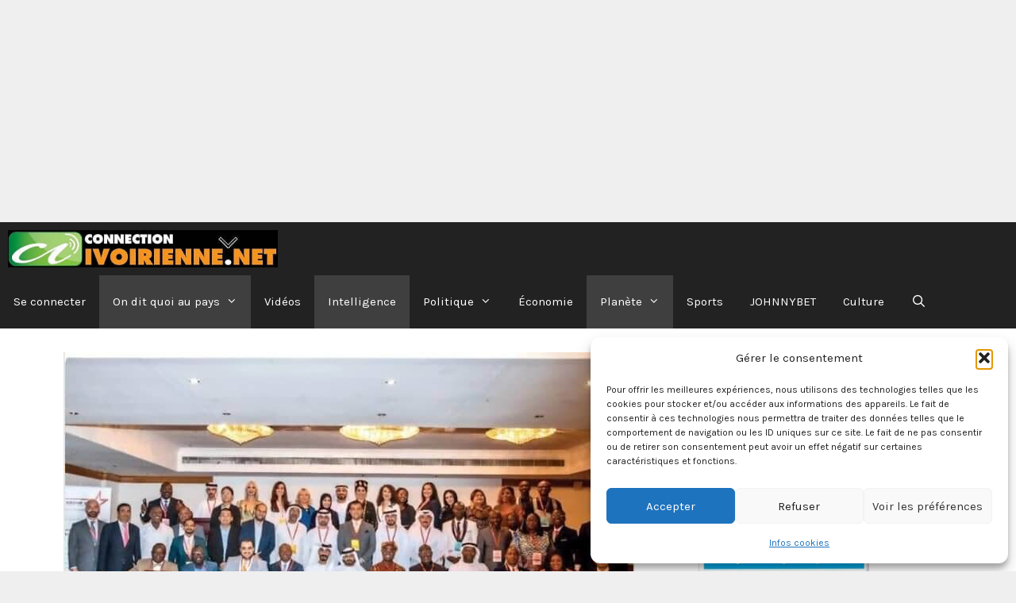

--- FILE ---
content_type: text/html; charset=UTF-8
request_url: https://connectionivoirienne.net/2022/08/20/lafrican-emirati-conference-de-dubai-tient-ses-promesses-entrepreneurs-et-decideurs-nouent-dimportants-contacts/
body_size: 132827
content:
<!DOCTYPE html>
<html lang="fr-FR">
<head>
	<meta charset="UTF-8">
	<meta name='robots' content='index, follow, max-image-preview:large, max-snippet:-1, max-video-preview:-1' />
<meta name="viewport" content="width=device-width, initial-scale=1"><!-- Google tag (gtag.js) consent mode dataLayer added by Site Kit -->
<script id="google_gtagjs-js-consent-mode-data-layer">
window.dataLayer = window.dataLayer || [];function gtag(){dataLayer.push(arguments);}
gtag('consent', 'default', {"ad_personalization":"denied","ad_storage":"denied","ad_user_data":"denied","analytics_storage":"denied","functionality_storage":"denied","security_storage":"denied","personalization_storage":"denied","region":["AT","BE","BG","CH","CY","CZ","DE","DK","EE","ES","FI","FR","GB","GR","HR","HU","IE","IS","IT","LI","LT","LU","LV","MT","NL","NO","PL","PT","RO","SE","SI","SK"],"wait_for_update":500});
window._googlesitekitConsentCategoryMap = {"statistics":["analytics_storage"],"marketing":["ad_storage","ad_user_data","ad_personalization"],"functional":["functionality_storage","security_storage"],"preferences":["personalization_storage"]};
window._googlesitekitConsents = {"ad_personalization":"denied","ad_storage":"denied","ad_user_data":"denied","analytics_storage":"denied","functionality_storage":"denied","security_storage":"denied","personalization_storage":"denied","region":["AT","BE","BG","CH","CY","CZ","DE","DK","EE","ES","FI","FR","GB","GR","HR","HU","IE","IS","IT","LI","LT","LU","LV","MT","NL","NO","PL","PT","RO","SE","SI","SK"],"wait_for_update":500};
</script>
<!-- End Google tag (gtag.js) consent mode dataLayer added by Site Kit -->

	<!-- This site is optimized with the Yoast SEO Premium plugin v26.7 (Yoast SEO v26.7) - https://yoast.com/wordpress/plugins/seo/ -->
	<title>&quot;African-Emirati Conference&quot; de Dubaï tient ses promesses - Entrepreneurs et décideurs nouent d&#039;importants contacts - Connectionivoirienne</title>
	<meta name="description" content="Connectionivoirienne.net" />
	<link rel="canonical" href="https://connectionivoirienne.net/2022/08/20/lafrican-emirati-conference-de-dubai-tient-ses-promesses-entrepreneurs-et-decideurs-nouent-dimportants-contacts/" />
	<meta property="og:locale" content="fr_FR" />
	<meta property="og:type" content="article" />
	<meta property="og:title" content="&quot;African-Emirati Conference&quot; de Dubaï tient ses promesses - Entrepreneurs et décideurs nouent d&#039;importants contacts" />
	<meta property="og:description" content="Connectionivoirienne.net" />
	<meta property="og:url" content="https://connectionivoirienne.net/2022/08/20/lafrican-emirati-conference-de-dubai-tient-ses-promesses-entrepreneurs-et-decideurs-nouent-dimportants-contacts/" />
	<meta property="og:site_name" content="Connectionivoirienne" />
	<meta property="article:publisher" content="https://www.facebook.com/profile.php?id=100041393091437" />
	<meta property="article:published_time" content="2022-08-20T13:49:05+00:00" />
	<meta property="article:modified_time" content="2022-08-21T11:05:34+00:00" />
	<meta property="og:image" content="https://connectionivoirienne.net/wp-content/uploads/2022/08/IMG-20220819-WA0087.jpg" />
	<meta property="og:image:width" content="720" />
	<meta property="og:image:height" content="409" />
	<meta property="og:image:type" content="image/jpeg" />
	<meta name="twitter:card" content="summary_large_image" />
	<meta name="twitter:creator" content="@connectionivoir" />
	<meta name="twitter:site" content="@connectionivoir" />
	<meta name="twitter:label1" content="Écrit par" />
	<meta name="twitter:data1" content="" />
	<meta name="twitter:label2" content="Durée de lecture estimée" />
	<meta name="twitter:data2" content="2 minutes" />
	<script type="application/ld+json" class="yoast-schema-graph">{"@context":"https://schema.org","@graph":[{"@type":"Article","@id":"https://connectionivoirienne.net/2022/08/20/lafrican-emirati-conference-de-dubai-tient-ses-promesses-entrepreneurs-et-decideurs-nouent-dimportants-contacts/#article","isPartOf":{"@id":"https://connectionivoirienne.net/2022/08/20/lafrican-emirati-conference-de-dubai-tient-ses-promesses-entrepreneurs-et-decideurs-nouent-dimportants-contacts/"},"author":{"name":"","@id":""},"headline":"« African-Emirati Conference » de Dubaï tient ses promesses &#8211; Entrepreneurs et décideurs nouent d&rsquo;importants contacts","datePublished":"2022-08-20T13:49:05+00:00","dateModified":"2022-08-21T11:05:34+00:00","mainEntityOfPage":{"@id":"https://connectionivoirienne.net/2022/08/20/lafrican-emirati-conference-de-dubai-tient-ses-promesses-entrepreneurs-et-decideurs-nouent-dimportants-contacts/"},"wordCount":304,"publisher":{"@id":"https://connectionivoirienne.net/#organization"},"image":{"@id":"https://connectionivoirienne.net/2022/08/20/lafrican-emirati-conference-de-dubai-tient-ses-promesses-entrepreneurs-et-decideurs-nouent-dimportants-contacts/#primaryimage"},"thumbnailUrl":"https://connectionivoirienne.net/wp-content/uploads/2022/08/IMG-20220819-WA0087.jpg","articleSection":["Afrique/Monde","Intelligence","On dit quoi au pays"],"inLanguage":"fr-FR","copyrightYear":"2022","copyrightHolder":{"@id":"https://connectionivoirienne.net/#organization"}},{"@type":"WebPage","@id":"https://connectionivoirienne.net/2022/08/20/lafrican-emirati-conference-de-dubai-tient-ses-promesses-entrepreneurs-et-decideurs-nouent-dimportants-contacts/","url":"https://connectionivoirienne.net/2022/08/20/lafrican-emirati-conference-de-dubai-tient-ses-promesses-entrepreneurs-et-decideurs-nouent-dimportants-contacts/","name":"\"African-Emirati Conference\" de Dubaï tient ses promesses - Entrepreneurs et décideurs nouent d'importants contacts - Connectionivoirienne","isPartOf":{"@id":"https://connectionivoirienne.net/#website"},"primaryImageOfPage":{"@id":"https://connectionivoirienne.net/2022/08/20/lafrican-emirati-conference-de-dubai-tient-ses-promesses-entrepreneurs-et-decideurs-nouent-dimportants-contacts/#primaryimage"},"image":{"@id":"https://connectionivoirienne.net/2022/08/20/lafrican-emirati-conference-de-dubai-tient-ses-promesses-entrepreneurs-et-decideurs-nouent-dimportants-contacts/#primaryimage"},"thumbnailUrl":"https://connectionivoirienne.net/wp-content/uploads/2022/08/IMG-20220819-WA0087.jpg","datePublished":"2022-08-20T13:49:05+00:00","dateModified":"2022-08-21T11:05:34+00:00","description":"Connectionivoirienne.net","breadcrumb":{"@id":"https://connectionivoirienne.net/2022/08/20/lafrican-emirati-conference-de-dubai-tient-ses-promesses-entrepreneurs-et-decideurs-nouent-dimportants-contacts/#breadcrumb"},"inLanguage":"fr-FR","potentialAction":[{"@type":"ReadAction","target":["https://connectionivoirienne.net/2022/08/20/lafrican-emirati-conference-de-dubai-tient-ses-promesses-entrepreneurs-et-decideurs-nouent-dimportants-contacts/"]}]},{"@type":"ImageObject","inLanguage":"fr-FR","@id":"https://connectionivoirienne.net/2022/08/20/lafrican-emirati-conference-de-dubai-tient-ses-promesses-entrepreneurs-et-decideurs-nouent-dimportants-contacts/#primaryimage","url":"https://connectionivoirienne.net/wp-content/uploads/2022/08/IMG-20220819-WA0087.jpg","contentUrl":"https://connectionivoirienne.net/wp-content/uploads/2022/08/IMG-20220819-WA0087.jpg","width":720,"height":409},{"@type":"BreadcrumbList","@id":"https://connectionivoirienne.net/2022/08/20/lafrican-emirati-conference-de-dubai-tient-ses-promesses-entrepreneurs-et-decideurs-nouent-dimportants-contacts/#breadcrumb","itemListElement":[{"@type":"ListItem","position":1,"name":"Accueil","item":"https://connectionivoirienne.net/"},{"@type":"ListItem","position":2,"name":"« African-Emirati Conference » de Dubaï tient ses promesses &#8211; Entrepreneurs et décideurs nouent d&rsquo;importants contacts"}]},{"@type":"WebSite","@id":"https://connectionivoirienne.net/#website","url":"https://connectionivoirienne.net/","name":"Connectionivoirienne","description":"Premier site d&#039;information et d&#039;actualité -indépendant en Côte d&#039;Ivoire","publisher":{"@id":"https://connectionivoirienne.net/#organization"},"potentialAction":[{"@type":"SearchAction","target":{"@type":"EntryPoint","urlTemplate":"https://connectionivoirienne.net/?s={search_term_string}"},"query-input":{"@type":"PropertyValueSpecification","valueRequired":true,"valueName":"search_term_string"}}],"inLanguage":"fr-FR"},{"@type":"Organization","@id":"https://connectionivoirienne.net/#organization","name":"Connectionivoirienne","url":"https://connectionivoirienne.net/","logo":{"@type":"ImageObject","inLanguage":"fr-FR","@id":"https://connectionivoirienne.net/#/schema/logo/image/","url":"https://connectionivoirienne.net/wp-content/uploads/2023/02/cropped-darkhorizontalsmall.jpg","contentUrl":"https://connectionivoirienne.net/wp-content/uploads/2023/02/cropped-darkhorizontalsmall.jpg","width":484,"height":67,"caption":"Connectionivoirienne"},"image":{"@id":"https://connectionivoirienne.net/#/schema/logo/image/"},"sameAs":["https://www.facebook.com/profile.php?id=100041393091437","https://x.com/connectionivoir","https://www.facebook.com/connectionivoirienne.net/"]},{"@type":"Person","@id":"","url":"https://connectionivoirienne.net/author/"}]}</script>
	<!-- / Yoast SEO Premium plugin. -->


<link rel='dns-prefetch' href='//www.googletagmanager.com' />
<link rel='dns-prefetch' href='//fundingchoicesmessages.google.com' />
<link href='https://fonts.gstatic.com' crossorigin rel='preconnect' />
<link href='https://fonts.googleapis.com' crossorigin rel='preconnect' />
<link rel="alternate" type="application/rss+xml" title="Connectionivoirienne &raquo; Flux" href="https://connectionivoirienne.net/feed/" />
<style id='wp-img-auto-sizes-contain-inline-css'>
img:is([sizes=auto i],[sizes^="auto," i]){contain-intrinsic-size:3000px 1500px}
/*# sourceURL=wp-img-auto-sizes-contain-inline-css */
</style>
<style id='wp-block-library-inline-css'>
:root{--wp-block-synced-color:#7a00df;--wp-block-synced-color--rgb:122,0,223;--wp-bound-block-color:var(--wp-block-synced-color);--wp-editor-canvas-background:#ddd;--wp-admin-theme-color:#007cba;--wp-admin-theme-color--rgb:0,124,186;--wp-admin-theme-color-darker-10:#006ba1;--wp-admin-theme-color-darker-10--rgb:0,107,160.5;--wp-admin-theme-color-darker-20:#005a87;--wp-admin-theme-color-darker-20--rgb:0,90,135;--wp-admin-border-width-focus:2px}@media (min-resolution:192dpi){:root{--wp-admin-border-width-focus:1.5px}}.wp-element-button{cursor:pointer}:root .has-very-light-gray-background-color{background-color:#eee}:root .has-very-dark-gray-background-color{background-color:#313131}:root .has-very-light-gray-color{color:#eee}:root .has-very-dark-gray-color{color:#313131}:root .has-vivid-green-cyan-to-vivid-cyan-blue-gradient-background{background:linear-gradient(135deg,#00d084,#0693e3)}:root .has-purple-crush-gradient-background{background:linear-gradient(135deg,#34e2e4,#4721fb 50%,#ab1dfe)}:root .has-hazy-dawn-gradient-background{background:linear-gradient(135deg,#faaca8,#dad0ec)}:root .has-subdued-olive-gradient-background{background:linear-gradient(135deg,#fafae1,#67a671)}:root .has-atomic-cream-gradient-background{background:linear-gradient(135deg,#fdd79a,#004a59)}:root .has-nightshade-gradient-background{background:linear-gradient(135deg,#330968,#31cdcf)}:root .has-midnight-gradient-background{background:linear-gradient(135deg,#020381,#2874fc)}:root{--wp--preset--font-size--normal:16px;--wp--preset--font-size--huge:42px}.has-regular-font-size{font-size:1em}.has-larger-font-size{font-size:2.625em}.has-normal-font-size{font-size:var(--wp--preset--font-size--normal)}.has-huge-font-size{font-size:var(--wp--preset--font-size--huge)}.has-text-align-center{text-align:center}.has-text-align-left{text-align:left}.has-text-align-right{text-align:right}.has-fit-text{white-space:nowrap!important}#end-resizable-editor-section{display:none}.aligncenter{clear:both}.items-justified-left{justify-content:flex-start}.items-justified-center{justify-content:center}.items-justified-right{justify-content:flex-end}.items-justified-space-between{justify-content:space-between}.screen-reader-text{border:0;clip-path:inset(50%);height:1px;margin:-1px;overflow:hidden;padding:0;position:absolute;width:1px;word-wrap:normal!important}.screen-reader-text:focus{background-color:#ddd;clip-path:none;color:#444;display:block;font-size:1em;height:auto;left:5px;line-height:normal;padding:15px 23px 14px;text-decoration:none;top:5px;width:auto;z-index:100000}html :where(.has-border-color){border-style:solid}html :where([style*=border-top-color]){border-top-style:solid}html :where([style*=border-right-color]){border-right-style:solid}html :where([style*=border-bottom-color]){border-bottom-style:solid}html :where([style*=border-left-color]){border-left-style:solid}html :where([style*=border-width]){border-style:solid}html :where([style*=border-top-width]){border-top-style:solid}html :where([style*=border-right-width]){border-right-style:solid}html :where([style*=border-bottom-width]){border-bottom-style:solid}html :where([style*=border-left-width]){border-left-style:solid}html :where(img[class*=wp-image-]){height:auto;max-width:100%}:where(figure){margin:0 0 1em}html :where(.is-position-sticky){--wp-admin--admin-bar--position-offset:var(--wp-admin--admin-bar--height,0px)}@media screen and (max-width:600px){html :where(.is-position-sticky){--wp-admin--admin-bar--position-offset:0px}}

/*# sourceURL=wp-block-library-inline-css */
</style><style id='global-styles-inline-css'>
:root{--wp--preset--aspect-ratio--square: 1;--wp--preset--aspect-ratio--4-3: 4/3;--wp--preset--aspect-ratio--3-4: 3/4;--wp--preset--aspect-ratio--3-2: 3/2;--wp--preset--aspect-ratio--2-3: 2/3;--wp--preset--aspect-ratio--16-9: 16/9;--wp--preset--aspect-ratio--9-16: 9/16;--wp--preset--color--black: #000000;--wp--preset--color--cyan-bluish-gray: #abb8c3;--wp--preset--color--white: #ffffff;--wp--preset--color--pale-pink: #f78da7;--wp--preset--color--vivid-red: #cf2e2e;--wp--preset--color--luminous-vivid-orange: #ff6900;--wp--preset--color--luminous-vivid-amber: #fcb900;--wp--preset--color--light-green-cyan: #7bdcb5;--wp--preset--color--vivid-green-cyan: #00d084;--wp--preset--color--pale-cyan-blue: #8ed1fc;--wp--preset--color--vivid-cyan-blue: #0693e3;--wp--preset--color--vivid-purple: #9b51e0;--wp--preset--color--contrast: var(--contrast);--wp--preset--color--contrast-2: var(--contrast-2);--wp--preset--color--contrast-3: var(--contrast-3);--wp--preset--color--base: var(--base);--wp--preset--color--base-2: var(--base-2);--wp--preset--color--base-3: var(--base-3);--wp--preset--color--accent: var(--accent);--wp--preset--gradient--vivid-cyan-blue-to-vivid-purple: linear-gradient(135deg,rgb(6,147,227) 0%,rgb(155,81,224) 100%);--wp--preset--gradient--light-green-cyan-to-vivid-green-cyan: linear-gradient(135deg,rgb(122,220,180) 0%,rgb(0,208,130) 100%);--wp--preset--gradient--luminous-vivid-amber-to-luminous-vivid-orange: linear-gradient(135deg,rgb(252,185,0) 0%,rgb(255,105,0) 100%);--wp--preset--gradient--luminous-vivid-orange-to-vivid-red: linear-gradient(135deg,rgb(255,105,0) 0%,rgb(207,46,46) 100%);--wp--preset--gradient--very-light-gray-to-cyan-bluish-gray: linear-gradient(135deg,rgb(238,238,238) 0%,rgb(169,184,195) 100%);--wp--preset--gradient--cool-to-warm-spectrum: linear-gradient(135deg,rgb(74,234,220) 0%,rgb(151,120,209) 20%,rgb(207,42,186) 40%,rgb(238,44,130) 60%,rgb(251,105,98) 80%,rgb(254,248,76) 100%);--wp--preset--gradient--blush-light-purple: linear-gradient(135deg,rgb(255,206,236) 0%,rgb(152,150,240) 100%);--wp--preset--gradient--blush-bordeaux: linear-gradient(135deg,rgb(254,205,165) 0%,rgb(254,45,45) 50%,rgb(107,0,62) 100%);--wp--preset--gradient--luminous-dusk: linear-gradient(135deg,rgb(255,203,112) 0%,rgb(199,81,192) 50%,rgb(65,88,208) 100%);--wp--preset--gradient--pale-ocean: linear-gradient(135deg,rgb(255,245,203) 0%,rgb(182,227,212) 50%,rgb(51,167,181) 100%);--wp--preset--gradient--electric-grass: linear-gradient(135deg,rgb(202,248,128) 0%,rgb(113,206,126) 100%);--wp--preset--gradient--midnight: linear-gradient(135deg,rgb(2,3,129) 0%,rgb(40,116,252) 100%);--wp--preset--font-size--small: 13px;--wp--preset--font-size--medium: 20px;--wp--preset--font-size--large: 36px;--wp--preset--font-size--x-large: 42px;--wp--preset--spacing--20: 0.44rem;--wp--preset--spacing--30: 0.67rem;--wp--preset--spacing--40: 1rem;--wp--preset--spacing--50: 1.5rem;--wp--preset--spacing--60: 2.25rem;--wp--preset--spacing--70: 3.38rem;--wp--preset--spacing--80: 5.06rem;--wp--preset--shadow--natural: 6px 6px 9px rgba(0, 0, 0, 0.2);--wp--preset--shadow--deep: 12px 12px 50px rgba(0, 0, 0, 0.4);--wp--preset--shadow--sharp: 6px 6px 0px rgba(0, 0, 0, 0.2);--wp--preset--shadow--outlined: 6px 6px 0px -3px rgb(255, 255, 255), 6px 6px rgb(0, 0, 0);--wp--preset--shadow--crisp: 6px 6px 0px rgb(0, 0, 0);}:where(.is-layout-flex){gap: 0.5em;}:where(.is-layout-grid){gap: 0.5em;}body .is-layout-flex{display: flex;}.is-layout-flex{flex-wrap: wrap;align-items: center;}.is-layout-flex > :is(*, div){margin: 0;}body .is-layout-grid{display: grid;}.is-layout-grid > :is(*, div){margin: 0;}:where(.wp-block-columns.is-layout-flex){gap: 2em;}:where(.wp-block-columns.is-layout-grid){gap: 2em;}:where(.wp-block-post-template.is-layout-flex){gap: 1.25em;}:where(.wp-block-post-template.is-layout-grid){gap: 1.25em;}.has-black-color{color: var(--wp--preset--color--black) !important;}.has-cyan-bluish-gray-color{color: var(--wp--preset--color--cyan-bluish-gray) !important;}.has-white-color{color: var(--wp--preset--color--white) !important;}.has-pale-pink-color{color: var(--wp--preset--color--pale-pink) !important;}.has-vivid-red-color{color: var(--wp--preset--color--vivid-red) !important;}.has-luminous-vivid-orange-color{color: var(--wp--preset--color--luminous-vivid-orange) !important;}.has-luminous-vivid-amber-color{color: var(--wp--preset--color--luminous-vivid-amber) !important;}.has-light-green-cyan-color{color: var(--wp--preset--color--light-green-cyan) !important;}.has-vivid-green-cyan-color{color: var(--wp--preset--color--vivid-green-cyan) !important;}.has-pale-cyan-blue-color{color: var(--wp--preset--color--pale-cyan-blue) !important;}.has-vivid-cyan-blue-color{color: var(--wp--preset--color--vivid-cyan-blue) !important;}.has-vivid-purple-color{color: var(--wp--preset--color--vivid-purple) !important;}.has-black-background-color{background-color: var(--wp--preset--color--black) !important;}.has-cyan-bluish-gray-background-color{background-color: var(--wp--preset--color--cyan-bluish-gray) !important;}.has-white-background-color{background-color: var(--wp--preset--color--white) !important;}.has-pale-pink-background-color{background-color: var(--wp--preset--color--pale-pink) !important;}.has-vivid-red-background-color{background-color: var(--wp--preset--color--vivid-red) !important;}.has-luminous-vivid-orange-background-color{background-color: var(--wp--preset--color--luminous-vivid-orange) !important;}.has-luminous-vivid-amber-background-color{background-color: var(--wp--preset--color--luminous-vivid-amber) !important;}.has-light-green-cyan-background-color{background-color: var(--wp--preset--color--light-green-cyan) !important;}.has-vivid-green-cyan-background-color{background-color: var(--wp--preset--color--vivid-green-cyan) !important;}.has-pale-cyan-blue-background-color{background-color: var(--wp--preset--color--pale-cyan-blue) !important;}.has-vivid-cyan-blue-background-color{background-color: var(--wp--preset--color--vivid-cyan-blue) !important;}.has-vivid-purple-background-color{background-color: var(--wp--preset--color--vivid-purple) !important;}.has-black-border-color{border-color: var(--wp--preset--color--black) !important;}.has-cyan-bluish-gray-border-color{border-color: var(--wp--preset--color--cyan-bluish-gray) !important;}.has-white-border-color{border-color: var(--wp--preset--color--white) !important;}.has-pale-pink-border-color{border-color: var(--wp--preset--color--pale-pink) !important;}.has-vivid-red-border-color{border-color: var(--wp--preset--color--vivid-red) !important;}.has-luminous-vivid-orange-border-color{border-color: var(--wp--preset--color--luminous-vivid-orange) !important;}.has-luminous-vivid-amber-border-color{border-color: var(--wp--preset--color--luminous-vivid-amber) !important;}.has-light-green-cyan-border-color{border-color: var(--wp--preset--color--light-green-cyan) !important;}.has-vivid-green-cyan-border-color{border-color: var(--wp--preset--color--vivid-green-cyan) !important;}.has-pale-cyan-blue-border-color{border-color: var(--wp--preset--color--pale-cyan-blue) !important;}.has-vivid-cyan-blue-border-color{border-color: var(--wp--preset--color--vivid-cyan-blue) !important;}.has-vivid-purple-border-color{border-color: var(--wp--preset--color--vivid-purple) !important;}.has-vivid-cyan-blue-to-vivid-purple-gradient-background{background: var(--wp--preset--gradient--vivid-cyan-blue-to-vivid-purple) !important;}.has-light-green-cyan-to-vivid-green-cyan-gradient-background{background: var(--wp--preset--gradient--light-green-cyan-to-vivid-green-cyan) !important;}.has-luminous-vivid-amber-to-luminous-vivid-orange-gradient-background{background: var(--wp--preset--gradient--luminous-vivid-amber-to-luminous-vivid-orange) !important;}.has-luminous-vivid-orange-to-vivid-red-gradient-background{background: var(--wp--preset--gradient--luminous-vivid-orange-to-vivid-red) !important;}.has-very-light-gray-to-cyan-bluish-gray-gradient-background{background: var(--wp--preset--gradient--very-light-gray-to-cyan-bluish-gray) !important;}.has-cool-to-warm-spectrum-gradient-background{background: var(--wp--preset--gradient--cool-to-warm-spectrum) !important;}.has-blush-light-purple-gradient-background{background: var(--wp--preset--gradient--blush-light-purple) !important;}.has-blush-bordeaux-gradient-background{background: var(--wp--preset--gradient--blush-bordeaux) !important;}.has-luminous-dusk-gradient-background{background: var(--wp--preset--gradient--luminous-dusk) !important;}.has-pale-ocean-gradient-background{background: var(--wp--preset--gradient--pale-ocean) !important;}.has-electric-grass-gradient-background{background: var(--wp--preset--gradient--electric-grass) !important;}.has-midnight-gradient-background{background: var(--wp--preset--gradient--midnight) !important;}.has-small-font-size{font-size: var(--wp--preset--font-size--small) !important;}.has-medium-font-size{font-size: var(--wp--preset--font-size--medium) !important;}.has-large-font-size{font-size: var(--wp--preset--font-size--large) !important;}.has-x-large-font-size{font-size: var(--wp--preset--font-size--x-large) !important;}
/*# sourceURL=global-styles-inline-css */
</style>

<style id='classic-theme-styles-inline-css'>
/*! This file is auto-generated */
.wp-block-button__link{color:#fff;background-color:#32373c;border-radius:9999px;box-shadow:none;text-decoration:none;padding:calc(.667em + 2px) calc(1.333em + 2px);font-size:1.125em}.wp-block-file__button{background:#32373c;color:#fff;text-decoration:none}
/*# sourceURL=/wp-includes/css/classic-themes.min.css */
</style>
<link rel='stylesheet' id='SFSImainCss-css' href='https://connectionivoirienne.net/wp-content/plugins/ultimate-social-media-icons/css/sfsi-style.css?ver=2.9.6' media='all' />
<link rel='stylesheet' id='wp-show-posts-css' href='https://connectionivoirienne.net/wp-content/plugins/wp-show-posts/css/wp-show-posts-min.css?ver=1.1.6' media='all' />
<link rel='stylesheet' id='cmplz-general-css' href='https://connectionivoirienne.net/wp-content/plugins/complianz-gdpr/assets/css/cookieblocker.min.css?ver=1765981122' media='all' />
<link rel='stylesheet' id='generate-style-css' href='https://connectionivoirienne.net/wp-content/themes/generatepress/assets/css/all.min.css?ver=3.6.1' media='all' />
<style id='generate-style-inline-css'>
@media (max-width:768px){}
@media (max-width: 768px){.main-navigation .menu-toggle,.main-navigation .mobile-bar-items,.sidebar-nav-mobile:not(#sticky-placeholder){display:block;}.main-navigation ul,.gen-sidebar-nav{display:none;}[class*="nav-float-"] .site-header .inside-header > *{float:none;clear:both;}}
.dynamic-author-image-rounded{border-radius:100%;}.dynamic-featured-image, .dynamic-author-image{vertical-align:middle;}.one-container.blog .dynamic-content-template:not(:last-child), .one-container.archive .dynamic-content-template:not(:last-child){padding-bottom:0px;}.dynamic-entry-excerpt > p:last-child{margin-bottom:0px;}
/*# sourceURL=generate-style-inline-css */
</style>
<link rel='stylesheet' id='generate-font-icons-css' href='https://connectionivoirienne.net/wp-content/themes/generatepress/assets/css/components/font-icons.min.css?ver=3.6.1' media='all' />
<link rel='stylesheet' id='generate-google-fonts-css' href='https://fonts.googleapis.com/css?family=Karla%3Aregular%2Citalic%2C700%2C700italic&#038;display=auto&#038;ver=3.6.1' media='all' />
<link rel='stylesheet' id='generatepress-dynamic-css' href='https://connectionivoirienne.net/wp-content/uploads/generatepress/style.min.css?ver=1766231107' media='all' />
<style id='generateblocks-inline-css'>
:root{--gb-container-width:1600px;}.gb-container .wp-block-image img{vertical-align:middle;}.gb-grid-wrapper .wp-block-image{margin-bottom:0;}.gb-highlight{background:none;}.gb-shape{line-height:0;}
/*# sourceURL=generateblocks-inline-css */
</style>
<link rel='stylesheet' id='generate-blog-images-css' href='https://connectionivoirienne.net/wp-content/plugins/gp-premium/blog/functions/css/featured-images.min.css?ver=2.5.5' media='all' />
<link rel='stylesheet' id='generate-navigation-branding-css' href='https://connectionivoirienne.net/wp-content/plugins/gp-premium/menu-plus/functions/css/navigation-branding.min.css?ver=2.5.5' media='all' />
<style id='generate-navigation-branding-inline-css'>
@media (max-width: 768px){.site-header, #site-navigation, #sticky-navigation{display:none !important;opacity:0.0;}#mobile-header{display:block !important;width:100% !important;}#mobile-header .main-nav > ul{display:none;}#mobile-header.toggled .main-nav > ul, #mobile-header .menu-toggle, #mobile-header .mobile-bar-items{display:block;}#mobile-header .main-nav{-ms-flex:0 0 100%;flex:0 0 100%;-webkit-box-ordinal-group:5;-ms-flex-order:4;order:4;}}.navigation-branding img, .site-logo.mobile-header-logo img{height:67px;width:auto;}.navigation-branding .main-title{line-height:67px;}@media (max-width: 1610px){#site-navigation .navigation-branding, #sticky-navigation .navigation-branding{margin-left:10px;}}@media (max-width: 768px){.main-navigation:not(.slideout-navigation) .main-nav{-ms-flex:0 0 100%;flex:0 0 100%;}.main-navigation:not(.slideout-navigation) .inside-navigation{-ms-flex-wrap:wrap;flex-wrap:wrap;display:-webkit-box;display:-ms-flexbox;display:flex;}.nav-aligned-center .navigation-branding, .nav-aligned-left .navigation-branding{margin-right:auto;}.nav-aligned-center  .main-navigation.has-branding:not(.slideout-navigation) .inside-navigation .main-nav,.nav-aligned-center  .main-navigation.has-sticky-branding.navigation-stick .inside-navigation .main-nav,.nav-aligned-left  .main-navigation.has-branding:not(.slideout-navigation) .inside-navigation .main-nav,.nav-aligned-left  .main-navigation.has-sticky-branding.navigation-stick .inside-navigation .main-nav{margin-right:0px;}}
/*# sourceURL=generate-navigation-branding-inline-css */
</style>
<script src="https://connectionivoirienne.net/wp-includes/js/jquery/jquery.min.js?ver=3.7.1" id="jquery-core-js"></script>
<script src="https://connectionivoirienne.net/wp-includes/js/jquery/jquery-migrate.min.js?ver=3.4.1" id="jquery-migrate-js"></script>

<!-- Extrait de code de la balise Google (gtag.js) ajouté par Site Kit -->
<!-- Extrait Google Analytics ajouté par Site Kit -->
<script src="https://www.googletagmanager.com/gtag/js?id=GT-5MRWWTZ" id="google_gtagjs-js" async></script>
<script id="google_gtagjs-js-after">
window.dataLayer = window.dataLayer || [];function gtag(){dataLayer.push(arguments);}
gtag("set","linker",{"domains":["connectionivoirienne.net"]});
gtag("js", new Date());
gtag("set", "developer_id.dZTNiMT", true);
gtag("config", "GT-5MRWWTZ", {"googlesitekit_post_date":"20220820"});
 window._googlesitekit = window._googlesitekit || {}; window._googlesitekit.throttledEvents = []; window._googlesitekit.gtagEvent = (name, data) => { var key = JSON.stringify( { name, data } ); if ( !! window._googlesitekit.throttledEvents[ key ] ) { return; } window._googlesitekit.throttledEvents[ key ] = true; setTimeout( () => { delete window._googlesitekit.throttledEvents[ key ]; }, 5 ); gtag( "event", name, { ...data, event_source: "site-kit" } ); }; 
//# sourceURL=google_gtagjs-js-after
</script>
<meta name="generator" content="Site Kit by Google 1.170.0" /><html xmlns:og= »http://ogp.me/ns# »>

<meta property="og:title" content="vidéos, Actualités, informations, news, Côte d'Ivoire, Afrique, articles débats discussions" />

<meta property="og:type" content="news article vidéos" />

<meta property="og:url" content="https://connectionivoirienne.net/open-graph/" />

<meta property="og:image" content="https://connectionivoirienne.net/images/open-graph.jpg" />

<meta property="og:site_name" content="Connectionivoirienne.net" />
	
<script async src="https://pagead2.googlesyndication.com/pagead/js/adsbygoogle.js?client=ca-pub-0321929575880433"
     crossorigin="anonymous"></script>
<!-- Responsive -->
<ins class="adsbygoogle"
     style="display:block"
     data-ad-client="ca-pub-0321929575880433"
     data-ad-slot="6379225494"
     data-ad-format="auto"
     data-full-width-responsive="true"></ins>
<script>
     (adsbygoogle = window.adsbygoogle || []).push({});
</script><meta name="follow.[base64]" content="wUrR5C0EjeNlzFAExWb0"/>			<style>.cmplz-hidden {
					display: none !important;
				}</style>
<!-- Balises Meta Google AdSense ajoutées par Site Kit -->
<meta name="google-adsense-platform-account" content="ca-host-pub-2644536267352236">
<meta name="google-adsense-platform-domain" content="sitekit.withgoogle.com">
<!-- Fin des balises Meta End Google AdSense ajoutées par Site Kit -->

<!-- Extrait Google Tag Manager ajouté par Site Kit -->
<script>
			( function( w, d, s, l, i ) {
				w[l] = w[l] || [];
				w[l].push( {'gtm.start': new Date().getTime(), event: 'gtm.js'} );
				var f = d.getElementsByTagName( s )[0],
					j = d.createElement( s ), dl = l != 'dataLayer' ? '&l=' + l : '';
				j.async = true;
				j.src = 'https://www.googletagmanager.com/gtm.js?id=' + i + dl;
				f.parentNode.insertBefore( j, f );
			} )( window, document, 'script', 'dataLayer', 'GTM-N8QCWZZ' );
			
</script>

<!-- End Google Tag Manager snippet added by Site Kit -->

<!-- Google AdSense Ad Blocking Recovery snippet added by Site Kit -->
<script async src="https://fundingchoicesmessages.google.com/i/pub-0321929575880433?ers=1"></script><script>(function() {function signalGooglefcPresent() {if (!window.frames['googlefcPresent']) {if (document.body) {const iframe = document.createElement('iframe'); iframe.style = 'width: 0; height: 0; border: none; z-index: -1000; left: -1000px; top: -1000px;'; iframe.style.display = 'none'; iframe.name = 'googlefcPresent'; document.body.appendChild(iframe);} else {setTimeout(signalGooglefcPresent, 0);}}}signalGooglefcPresent();})();</script>
<!-- End Google AdSense Ad Blocking Recovery snippet added by Site Kit -->

<!-- Extrait Google AdSense de protection contre les erreurs Incitation à réautoriser les annonces ajouté par Site Kit -->
<script>(function(){'use strict';function aa(a){var b=0;return function(){return b<a.length?{done:!1,value:a[b++]}:{done:!0}}}var ba=typeof Object.defineProperties=="function"?Object.defineProperty:function(a,b,c){if(a==Array.prototype||a==Object.prototype)return a;a[b]=c.value;return a};
function ca(a){a=["object"==typeof globalThis&&globalThis,a,"object"==typeof window&&window,"object"==typeof self&&self,"object"==typeof global&&global];for(var b=0;b<a.length;++b){var c=a[b];if(c&&c.Math==Math)return c}throw Error("Cannot find global object");}var da=ca(this);function l(a,b){if(b)a:{var c=da;a=a.split(".");for(var d=0;d<a.length-1;d++){var e=a[d];if(!(e in c))break a;c=c[e]}a=a[a.length-1];d=c[a];b=b(d);b!=d&&b!=null&&ba(c,a,{configurable:!0,writable:!0,value:b})}}
function ea(a){return a.raw=a}function n(a){var b=typeof Symbol!="undefined"&&Symbol.iterator&&a[Symbol.iterator];if(b)return b.call(a);if(typeof a.length=="number")return{next:aa(a)};throw Error(String(a)+" is not an iterable or ArrayLike");}function fa(a){for(var b,c=[];!(b=a.next()).done;)c.push(b.value);return c}var ha=typeof Object.create=="function"?Object.create:function(a){function b(){}b.prototype=a;return new b},p;
if(typeof Object.setPrototypeOf=="function")p=Object.setPrototypeOf;else{var q;a:{var ja={a:!0},ka={};try{ka.__proto__=ja;q=ka.a;break a}catch(a){}q=!1}p=q?function(a,b){a.__proto__=b;if(a.__proto__!==b)throw new TypeError(a+" is not extensible");return a}:null}var la=p;
function t(a,b){a.prototype=ha(b.prototype);a.prototype.constructor=a;if(la)la(a,b);else for(var c in b)if(c!="prototype")if(Object.defineProperties){var d=Object.getOwnPropertyDescriptor(b,c);d&&Object.defineProperty(a,c,d)}else a[c]=b[c];a.A=b.prototype}function ma(){for(var a=Number(this),b=[],c=a;c<arguments.length;c++)b[c-a]=arguments[c];return b}l("Object.is",function(a){return a?a:function(b,c){return b===c?b!==0||1/b===1/c:b!==b&&c!==c}});
l("Array.prototype.includes",function(a){return a?a:function(b,c){var d=this;d instanceof String&&(d=String(d));var e=d.length;c=c||0;for(c<0&&(c=Math.max(c+e,0));c<e;c++){var f=d[c];if(f===b||Object.is(f,b))return!0}return!1}});
l("String.prototype.includes",function(a){return a?a:function(b,c){if(this==null)throw new TypeError("The 'this' value for String.prototype.includes must not be null or undefined");if(b instanceof RegExp)throw new TypeError("First argument to String.prototype.includes must not be a regular expression");return this.indexOf(b,c||0)!==-1}});l("Number.MAX_SAFE_INTEGER",function(){return 9007199254740991});
l("Number.isFinite",function(a){return a?a:function(b){return typeof b!=="number"?!1:!isNaN(b)&&b!==Infinity&&b!==-Infinity}});l("Number.isInteger",function(a){return a?a:function(b){return Number.isFinite(b)?b===Math.floor(b):!1}});l("Number.isSafeInteger",function(a){return a?a:function(b){return Number.isInteger(b)&&Math.abs(b)<=Number.MAX_SAFE_INTEGER}});
l("Math.trunc",function(a){return a?a:function(b){b=Number(b);if(isNaN(b)||b===Infinity||b===-Infinity||b===0)return b;var c=Math.floor(Math.abs(b));return b<0?-c:c}});/*

 Copyright The Closure Library Authors.
 SPDX-License-Identifier: Apache-2.0
*/
var u=this||self;function v(a,b){a:{var c=["CLOSURE_FLAGS"];for(var d=u,e=0;e<c.length;e++)if(d=d[c[e]],d==null){c=null;break a}c=d}a=c&&c[a];return a!=null?a:b}function w(a){return a};function na(a){u.setTimeout(function(){throw a;},0)};var oa=v(610401301,!1),pa=v(188588736,!0),qa=v(645172343,v(1,!0));var x,ra=u.navigator;x=ra?ra.userAgentData||null:null;function z(a){return oa?x?x.brands.some(function(b){return(b=b.brand)&&b.indexOf(a)!=-1}):!1:!1}function A(a){var b;a:{if(b=u.navigator)if(b=b.userAgent)break a;b=""}return b.indexOf(a)!=-1};function B(){return oa?!!x&&x.brands.length>0:!1}function C(){return B()?z("Chromium"):(A("Chrome")||A("CriOS"))&&!(B()?0:A("Edge"))||A("Silk")};var sa=B()?!1:A("Trident")||A("MSIE");!A("Android")||C();C();A("Safari")&&(C()||(B()?0:A("Coast"))||(B()?0:A("Opera"))||(B()?0:A("Edge"))||(B()?z("Microsoft Edge"):A("Edg/"))||B()&&z("Opera"));var ta={},D=null;var ua=typeof Uint8Array!=="undefined",va=!sa&&typeof btoa==="function";var wa;function E(){return typeof BigInt==="function"};var F=typeof Symbol==="function"&&typeof Symbol()==="symbol";function xa(a){return typeof Symbol==="function"&&typeof Symbol()==="symbol"?Symbol():a}var G=xa(),ya=xa("2ex");var za=F?function(a,b){a[G]|=b}:function(a,b){a.g!==void 0?a.g|=b:Object.defineProperties(a,{g:{value:b,configurable:!0,writable:!0,enumerable:!1}})},H=F?function(a){return a[G]|0}:function(a){return a.g|0},I=F?function(a){return a[G]}:function(a){return a.g},J=F?function(a,b){a[G]=b}:function(a,b){a.g!==void 0?a.g=b:Object.defineProperties(a,{g:{value:b,configurable:!0,writable:!0,enumerable:!1}})};function Aa(a,b){J(b,(a|0)&-14591)}function Ba(a,b){J(b,(a|34)&-14557)};var K={},Ca={};function Da(a){return!(!a||typeof a!=="object"||a.g!==Ca)}function Ea(a){return a!==null&&typeof a==="object"&&!Array.isArray(a)&&a.constructor===Object}function L(a,b,c){if(!Array.isArray(a)||a.length)return!1;var d=H(a);if(d&1)return!0;if(!(b&&(Array.isArray(b)?b.includes(c):b.has(c))))return!1;J(a,d|1);return!0};var M=0,N=0;function Fa(a){var b=a>>>0;M=b;N=(a-b)/4294967296>>>0}function Ga(a){if(a<0){Fa(-a);var b=n(Ha(M,N));a=b.next().value;b=b.next().value;M=a>>>0;N=b>>>0}else Fa(a)}function Ia(a,b){b>>>=0;a>>>=0;if(b<=2097151)var c=""+(4294967296*b+a);else E()?c=""+(BigInt(b)<<BigInt(32)|BigInt(a)):(c=(a>>>24|b<<8)&16777215,b=b>>16&65535,a=(a&16777215)+c*6777216+b*6710656,c+=b*8147497,b*=2,a>=1E7&&(c+=a/1E7>>>0,a%=1E7),c>=1E7&&(b+=c/1E7>>>0,c%=1E7),c=b+Ja(c)+Ja(a));return c}
function Ja(a){a=String(a);return"0000000".slice(a.length)+a}function Ha(a,b){b=~b;a?a=~a+1:b+=1;return[a,b]};var Ka=/^-?([1-9][0-9]*|0)(\.[0-9]+)?$/;var O;function La(a,b){O=b;a=new a(b);O=void 0;return a}
function P(a,b,c){a==null&&(a=O);O=void 0;if(a==null){var d=96;c?(a=[c],d|=512):a=[];b&&(d=d&-16760833|(b&1023)<<14)}else{if(!Array.isArray(a))throw Error("narr");d=H(a);if(d&2048)throw Error("farr");if(d&64)return a;d|=64;if(c&&(d|=512,c!==a[0]))throw Error("mid");a:{c=a;var e=c.length;if(e){var f=e-1;if(Ea(c[f])){d|=256;b=f-(+!!(d&512)-1);if(b>=1024)throw Error("pvtlmt");d=d&-16760833|(b&1023)<<14;break a}}if(b){b=Math.max(b,e-(+!!(d&512)-1));if(b>1024)throw Error("spvt");d=d&-16760833|(b&1023)<<
14}}}J(a,d);return a};function Ma(a){switch(typeof a){case "number":return isFinite(a)?a:String(a);case "boolean":return a?1:0;case "object":if(a)if(Array.isArray(a)){if(L(a,void 0,0))return}else if(ua&&a!=null&&a instanceof Uint8Array){if(va){for(var b="",c=0,d=a.length-10240;c<d;)b+=String.fromCharCode.apply(null,a.subarray(c,c+=10240));b+=String.fromCharCode.apply(null,c?a.subarray(c):a);a=btoa(b)}else{b===void 0&&(b=0);if(!D){D={};c="ABCDEFGHIJKLMNOPQRSTUVWXYZabcdefghijklmnopqrstuvwxyz0123456789".split("");d=["+/=",
"+/","-_=","-_.","-_"];for(var e=0;e<5;e++){var f=c.concat(d[e].split(""));ta[e]=f;for(var g=0;g<f.length;g++){var h=f[g];D[h]===void 0&&(D[h]=g)}}}b=ta[b];c=Array(Math.floor(a.length/3));d=b[64]||"";for(e=f=0;f<a.length-2;f+=3){var k=a[f],m=a[f+1];h=a[f+2];g=b[k>>2];k=b[(k&3)<<4|m>>4];m=b[(m&15)<<2|h>>6];h=b[h&63];c[e++]=g+k+m+h}g=0;h=d;switch(a.length-f){case 2:g=a[f+1],h=b[(g&15)<<2]||d;case 1:a=a[f],c[e]=b[a>>2]+b[(a&3)<<4|g>>4]+h+d}a=c.join("")}return a}}return a};function Na(a,b,c){a=Array.prototype.slice.call(a);var d=a.length,e=b&256?a[d-1]:void 0;d+=e?-1:0;for(b=b&512?1:0;b<d;b++)a[b]=c(a[b]);if(e){b=a[b]={};for(var f in e)Object.prototype.hasOwnProperty.call(e,f)&&(b[f]=c(e[f]))}return a}function Oa(a,b,c,d,e){if(a!=null){if(Array.isArray(a))a=L(a,void 0,0)?void 0:e&&H(a)&2?a:Pa(a,b,c,d!==void 0,e);else if(Ea(a)){var f={},g;for(g in a)Object.prototype.hasOwnProperty.call(a,g)&&(f[g]=Oa(a[g],b,c,d,e));a=f}else a=b(a,d);return a}}
function Pa(a,b,c,d,e){var f=d||c?H(a):0;d=d?!!(f&32):void 0;a=Array.prototype.slice.call(a);for(var g=0;g<a.length;g++)a[g]=Oa(a[g],b,c,d,e);c&&c(f,a);return a}function Qa(a){return a.s===K?a.toJSON():Ma(a)};function Ra(a,b,c){c=c===void 0?Ba:c;if(a!=null){if(ua&&a instanceof Uint8Array)return b?a:new Uint8Array(a);if(Array.isArray(a)){var d=H(a);if(d&2)return a;b&&(b=d===0||!!(d&32)&&!(d&64||!(d&16)));return b?(J(a,(d|34)&-12293),a):Pa(a,Ra,d&4?Ba:c,!0,!0)}a.s===K&&(c=a.h,d=I(c),a=d&2?a:La(a.constructor,Sa(c,d,!0)));return a}}function Sa(a,b,c){var d=c||b&2?Ba:Aa,e=!!(b&32);a=Na(a,b,function(f){return Ra(f,e,d)});za(a,32|(c?2:0));return a};function Ta(a,b){a=a.h;return Ua(a,I(a),b)}function Va(a,b,c,d){b=d+(+!!(b&512)-1);if(!(b<0||b>=a.length||b>=c))return a[b]}
function Ua(a,b,c,d){if(c===-1)return null;var e=b>>14&1023||536870912;if(c>=e){if(b&256)return a[a.length-1][c]}else{var f=a.length;if(d&&b&256&&(d=a[f-1][c],d!=null)){if(Va(a,b,e,c)&&ya!=null){var g;a=(g=wa)!=null?g:wa={};g=a[ya]||0;g>=4||(a[ya]=g+1,g=Error(),g.__closure__error__context__984382||(g.__closure__error__context__984382={}),g.__closure__error__context__984382.severity="incident",na(g))}return d}return Va(a,b,e,c)}}
function Wa(a,b,c,d,e){var f=b>>14&1023||536870912;if(c>=f||e&&!qa){var g=b;if(b&256)e=a[a.length-1];else{if(d==null)return;e=a[f+(+!!(b&512)-1)]={};g|=256}e[c]=d;c<f&&(a[c+(+!!(b&512)-1)]=void 0);g!==b&&J(a,g)}else a[c+(+!!(b&512)-1)]=d,b&256&&(a=a[a.length-1],c in a&&delete a[c])}
function Xa(a,b){var c=Ya;var d=d===void 0?!1:d;var e=a.h;var f=I(e),g=Ua(e,f,b,d);if(g!=null&&typeof g==="object"&&g.s===K)c=g;else if(Array.isArray(g)){var h=H(g),k=h;k===0&&(k|=f&32);k|=f&2;k!==h&&J(g,k);c=new c(g)}else c=void 0;c!==g&&c!=null&&Wa(e,f,b,c,d);e=c;if(e==null)return e;a=a.h;f=I(a);f&2||(g=e,c=g.h,h=I(c),g=h&2?La(g.constructor,Sa(c,h,!1)):g,g!==e&&(e=g,Wa(a,f,b,e,d)));return e}function Za(a,b){a=Ta(a,b);return a==null||typeof a==="string"?a:void 0}
function $a(a,b){var c=c===void 0?0:c;a=Ta(a,b);if(a!=null)if(b=typeof a,b==="number"?Number.isFinite(a):b!=="string"?0:Ka.test(a))if(typeof a==="number"){if(a=Math.trunc(a),!Number.isSafeInteger(a)){Ga(a);b=M;var d=N;if(a=d&2147483648)b=~b+1>>>0,d=~d>>>0,b==0&&(d=d+1>>>0);b=d*4294967296+(b>>>0);a=a?-b:b}}else if(b=Math.trunc(Number(a)),Number.isSafeInteger(b))a=String(b);else{if(b=a.indexOf("."),b!==-1&&(a=a.substring(0,b)),!(a[0]==="-"?a.length<20||a.length===20&&Number(a.substring(0,7))>-922337:
a.length<19||a.length===19&&Number(a.substring(0,6))<922337)){if(a.length<16)Ga(Number(a));else if(E())a=BigInt(a),M=Number(a&BigInt(4294967295))>>>0,N=Number(a>>BigInt(32)&BigInt(4294967295));else{b=+(a[0]==="-");N=M=0;d=a.length;for(var e=b,f=(d-b)%6+b;f<=d;e=f,f+=6)e=Number(a.slice(e,f)),N*=1E6,M=M*1E6+e,M>=4294967296&&(N+=Math.trunc(M/4294967296),N>>>=0,M>>>=0);b&&(b=n(Ha(M,N)),a=b.next().value,b=b.next().value,M=a,N=b)}a=M;b=N;b&2147483648?E()?a=""+(BigInt(b|0)<<BigInt(32)|BigInt(a>>>0)):(b=
n(Ha(a,b)),a=b.next().value,b=b.next().value,a="-"+Ia(a,b)):a=Ia(a,b)}}else a=void 0;return a!=null?a:c}function R(a,b){var c=c===void 0?"":c;a=Za(a,b);return a!=null?a:c};var S;function T(a,b,c){this.h=P(a,b,c)}T.prototype.toJSON=function(){return ab(this)};T.prototype.s=K;T.prototype.toString=function(){try{return S=!0,ab(this).toString()}finally{S=!1}};
function ab(a){var b=S?a.h:Pa(a.h,Qa,void 0,void 0,!1);var c=!S;var d=pa?void 0:a.constructor.v;var e=I(c?a.h:b);if(a=b.length){var f=b[a-1],g=Ea(f);g?a--:f=void 0;e=+!!(e&512)-1;var h=b;if(g){b:{var k=f;var m={};g=!1;if(k)for(var r in k)if(Object.prototype.hasOwnProperty.call(k,r))if(isNaN(+r))m[r]=k[r];else{var y=k[r];Array.isArray(y)&&(L(y,d,+r)||Da(y)&&y.size===0)&&(y=null);y==null&&(g=!0);y!=null&&(m[r]=y)}if(g){for(var Q in m)break b;m=null}else m=k}k=m==null?f!=null:m!==f}for(var ia;a>0;a--){Q=
a-1;r=h[Q];Q-=e;if(!(r==null||L(r,d,Q)||Da(r)&&r.size===0))break;ia=!0}if(h!==b||k||ia){if(!c)h=Array.prototype.slice.call(h,0,a);else if(ia||k||m)h.length=a;m&&h.push(m)}b=h}return b};function bb(a){return function(b){if(b==null||b=="")b=new a;else{b=JSON.parse(b);if(!Array.isArray(b))throw Error("dnarr");za(b,32);b=La(a,b)}return b}};function cb(a){this.h=P(a)}t(cb,T);var db=bb(cb);var U;function V(a){this.g=a}V.prototype.toString=function(){return this.g+""};var eb={};function fb(a){if(U===void 0){var b=null;var c=u.trustedTypes;if(c&&c.createPolicy){try{b=c.createPolicy("goog#html",{createHTML:w,createScript:w,createScriptURL:w})}catch(d){u.console&&u.console.error(d.message)}U=b}else U=b}a=(b=U)?b.createScriptURL(a):a;return new V(a,eb)};/*

 SPDX-License-Identifier: Apache-2.0
*/
function gb(a){var b=ma.apply(1,arguments);if(b.length===0)return fb(a[0]);for(var c=a[0],d=0;d<b.length;d++)c+=encodeURIComponent(b[d])+a[d+1];return fb(c)};function hb(a,b){a.src=b instanceof V&&b.constructor===V?b.g:"type_error:TrustedResourceUrl";var c,d;(c=(b=(d=(c=(a.ownerDocument&&a.ownerDocument.defaultView||window).document).querySelector)==null?void 0:d.call(c,"script[nonce]"))?b.nonce||b.getAttribute("nonce")||"":"")&&a.setAttribute("nonce",c)};function ib(){return Math.floor(Math.random()*2147483648).toString(36)+Math.abs(Math.floor(Math.random()*2147483648)^Date.now()).toString(36)};function jb(a,b){b=String(b);a.contentType==="application/xhtml+xml"&&(b=b.toLowerCase());return a.createElement(b)}function kb(a){this.g=a||u.document||document};function lb(a){a=a===void 0?document:a;return a.createElement("script")};function mb(a,b,c,d,e,f){try{var g=a.g,h=lb(g);h.async=!0;hb(h,b);g.head.appendChild(h);h.addEventListener("load",function(){e();d&&g.head.removeChild(h)});h.addEventListener("error",function(){c>0?mb(a,b,c-1,d,e,f):(d&&g.head.removeChild(h),f())})}catch(k){f()}};var nb=u.atob("aHR0cHM6Ly93d3cuZ3N0YXRpYy5jb20vaW1hZ2VzL2ljb25zL21hdGVyaWFsL3N5c3RlbS8xeC93YXJuaW5nX2FtYmVyXzI0ZHAucG5n"),ob=u.atob("WW91IGFyZSBzZWVpbmcgdGhpcyBtZXNzYWdlIGJlY2F1c2UgYWQgb3Igc2NyaXB0IGJsb2NraW5nIHNvZnR3YXJlIGlzIGludGVyZmVyaW5nIHdpdGggdGhpcyBwYWdlLg=="),pb=u.atob("RGlzYWJsZSBhbnkgYWQgb3Igc2NyaXB0IGJsb2NraW5nIHNvZnR3YXJlLCB0aGVuIHJlbG9hZCB0aGlzIHBhZ2Uu");function qb(a,b,c){this.i=a;this.u=b;this.o=c;this.g=null;this.j=[];this.m=!1;this.l=new kb(this.i)}
function rb(a){if(a.i.body&&!a.m){var b=function(){sb(a);u.setTimeout(function(){tb(a,3)},50)};mb(a.l,a.u,2,!0,function(){u[a.o]||b()},b);a.m=!0}}
function sb(a){for(var b=W(1,5),c=0;c<b;c++){var d=X(a);a.i.body.appendChild(d);a.j.push(d)}b=X(a);b.style.bottom="0";b.style.left="0";b.style.position="fixed";b.style.width=W(100,110).toString()+"%";b.style.zIndex=W(2147483544,2147483644).toString();b.style.backgroundColor=ub(249,259,242,252,219,229);b.style.boxShadow="0 0 12px #888";b.style.color=ub(0,10,0,10,0,10);b.style.display="flex";b.style.justifyContent="center";b.style.fontFamily="Roboto, Arial";c=X(a);c.style.width=W(80,85).toString()+
"%";c.style.maxWidth=W(750,775).toString()+"px";c.style.margin="24px";c.style.display="flex";c.style.alignItems="flex-start";c.style.justifyContent="center";d=jb(a.l.g,"IMG");d.className=ib();d.src=nb;d.alt="Warning icon";d.style.height="24px";d.style.width="24px";d.style.paddingRight="16px";var e=X(a),f=X(a);f.style.fontWeight="bold";f.textContent=ob;var g=X(a);g.textContent=pb;Y(a,e,f);Y(a,e,g);Y(a,c,d);Y(a,c,e);Y(a,b,c);a.g=b;a.i.body.appendChild(a.g);b=W(1,5);for(c=0;c<b;c++)d=X(a),a.i.body.appendChild(d),
a.j.push(d)}function Y(a,b,c){for(var d=W(1,5),e=0;e<d;e++){var f=X(a);b.appendChild(f)}b.appendChild(c);c=W(1,5);for(d=0;d<c;d++)e=X(a),b.appendChild(e)}function W(a,b){return Math.floor(a+Math.random()*(b-a))}function ub(a,b,c,d,e,f){return"rgb("+W(Math.max(a,0),Math.min(b,255)).toString()+","+W(Math.max(c,0),Math.min(d,255)).toString()+","+W(Math.max(e,0),Math.min(f,255)).toString()+")"}function X(a){a=jb(a.l.g,"DIV");a.className=ib();return a}
function tb(a,b){b<=0||a.g!=null&&a.g.offsetHeight!==0&&a.g.offsetWidth!==0||(vb(a),sb(a),u.setTimeout(function(){tb(a,b-1)},50))}function vb(a){for(var b=n(a.j),c=b.next();!c.done;c=b.next())(c=c.value)&&c.parentNode&&c.parentNode.removeChild(c);a.j=[];(b=a.g)&&b.parentNode&&b.parentNode.removeChild(b);a.g=null};function wb(a,b,c,d,e){function f(k){document.body?g(document.body):k>0?u.setTimeout(function(){f(k-1)},e):b()}function g(k){k.appendChild(h);u.setTimeout(function(){h?(h.offsetHeight!==0&&h.offsetWidth!==0?b():a(),h.parentNode&&h.parentNode.removeChild(h)):a()},d)}var h=xb(c);f(3)}function xb(a){var b=document.createElement("div");b.className=a;b.style.width="1px";b.style.height="1px";b.style.position="absolute";b.style.left="-10000px";b.style.top="-10000px";b.style.zIndex="-10000";return b};function Ya(a){this.h=P(a)}t(Ya,T);function yb(a){this.h=P(a)}t(yb,T);var zb=bb(yb);function Ab(a){if(!a)return null;a=Za(a,4);var b;a===null||a===void 0?b=null:b=fb(a);return b};var Bb=ea([""]),Cb=ea([""]);function Db(a,b){this.m=a;this.o=new kb(a.document);this.g=b;this.j=R(this.g,1);this.u=Ab(Xa(this.g,2))||gb(Bb);this.i=!1;b=Ab(Xa(this.g,13))||gb(Cb);this.l=new qb(a.document,b,R(this.g,12))}Db.prototype.start=function(){Eb(this)};
function Eb(a){Fb(a);mb(a.o,a.u,3,!1,function(){a:{var b=a.j;var c=u.btoa(b);if(c=u[c]){try{var d=db(u.atob(c))}catch(e){b=!1;break a}b=b===Za(d,1)}else b=!1}b?Z(a,R(a.g,14)):(Z(a,R(a.g,8)),rb(a.l))},function(){wb(function(){Z(a,R(a.g,7));rb(a.l)},function(){return Z(a,R(a.g,6))},R(a.g,9),$a(a.g,10),$a(a.g,11))})}function Z(a,b){a.i||(a.i=!0,a=new a.m.XMLHttpRequest,a.open("GET",b,!0),a.send())}function Fb(a){var b=u.btoa(a.j);a.m[b]&&Z(a,R(a.g,5))};(function(a,b){u[a]=function(){var c=ma.apply(0,arguments);u[a]=function(){};b.call.apply(b,[null].concat(c instanceof Array?c:fa(n(c))))}})("__h82AlnkH6D91__",function(a){typeof window.atob==="function"&&(new Db(window,zb(window.atob(a)))).start()});}).call(this);

window.__h82AlnkH6D91__("[base64]/[base64]/[base64]/[base64]");</script>
<!-- Extrait de fin Google AdSense de protection contre les erreurs Incitation à réautoriser les annonces ajouté par Site Kit -->
<link rel="icon" href="https://connectionivoirienne.net/wp-content/uploads/2022/10/cropped-cropped-Logo-1-32x32.png" sizes="32x32" />
<link rel="icon" href="https://connectionivoirienne.net/wp-content/uploads/2022/10/cropped-cropped-Logo-1-192x192.png" sizes="192x192" />
<link rel="apple-touch-icon" href="https://connectionivoirienne.net/wp-content/uploads/2022/10/cropped-cropped-Logo-1-180x180.png" />
<meta name="msapplication-TileImage" content="https://connectionivoirienne.net/wp-content/uploads/2022/10/cropped-cropped-Logo-1-270x270.png" />
<script data-wpfc-render="false">var Wpfcll={s:[],osl:0,scroll:false,i:function(){Wpfcll.ss();window.addEventListener('load',function(){let observer=new MutationObserver(mutationRecords=>{Wpfcll.osl=Wpfcll.s.length;Wpfcll.ss();if(Wpfcll.s.length > Wpfcll.osl){Wpfcll.ls(false);}});observer.observe(document.getElementsByTagName("html")[0],{childList:true,attributes:true,subtree:true,attributeFilter:["src"],attributeOldValue:false,characterDataOldValue:false});Wpfcll.ls(true);});window.addEventListener('scroll',function(){Wpfcll.scroll=true;Wpfcll.ls(false);});window.addEventListener('resize',function(){Wpfcll.scroll=true;Wpfcll.ls(false);});window.addEventListener('click',function(){Wpfcll.scroll=true;Wpfcll.ls(false);});},c:function(e,pageload){var w=document.documentElement.clientHeight || body.clientHeight;var n=0;if(pageload){n=0;}else{n=(w > 800) ? 800:200;n=Wpfcll.scroll ? 800:n;}var er=e.getBoundingClientRect();var t=0;var p=e.parentNode ? e.parentNode:false;if(typeof p.getBoundingClientRect=="undefined"){var pr=false;}else{var pr=p.getBoundingClientRect();}if(er.x==0 && er.y==0){for(var i=0;i < 10;i++){if(p){if(pr.x==0 && pr.y==0){if(p.parentNode){p=p.parentNode;}if(typeof p.getBoundingClientRect=="undefined"){pr=false;}else{pr=p.getBoundingClientRect();}}else{t=pr.top;break;}}};}else{t=er.top;}if(w - t+n > 0){return true;}return false;},r:function(e,pageload){var s=this;var oc,ot;try{oc=e.getAttribute("data-wpfc-original-src");ot=e.getAttribute("data-wpfc-original-srcset");originalsizes=e.getAttribute("data-wpfc-original-sizes");if(s.c(e,pageload)){if(oc || ot){if(e.tagName=="DIV" || e.tagName=="A" || e.tagName=="SPAN"){e.style.backgroundImage="url("+oc+")";e.removeAttribute("data-wpfc-original-src");e.removeAttribute("data-wpfc-original-srcset");e.removeAttribute("onload");}else{if(oc){e.setAttribute('src',oc);}if(ot){e.setAttribute('srcset',ot);}if(originalsizes){e.setAttribute('sizes',originalsizes);}if(e.getAttribute("alt") && e.getAttribute("alt")=="blank"){e.removeAttribute("alt");}e.removeAttribute("data-wpfc-original-src");e.removeAttribute("data-wpfc-original-srcset");e.removeAttribute("data-wpfc-original-sizes");e.removeAttribute("onload");if(e.tagName=="IFRAME"){var y="https://www.youtube.com/embed/";if(navigator.userAgent.match(/\sEdge?\/\d/i)){e.setAttribute('src',e.getAttribute("src").replace(/.+\/templates\/youtube\.html\#/,y));}e.onload=function(){if(typeof window.jQuery !="undefined"){if(jQuery.fn.fitVids){jQuery(e).parent().fitVids({customSelector:"iframe[src]"});}}var s=e.getAttribute("src").match(/templates\/youtube\.html\#(.+)/);if(s){try{var i=e.contentDocument || e.contentWindow;if(i.location.href=="about:blank"){e.setAttribute('src',y+s[1]);}}catch(err){e.setAttribute('src',y+s[1]);}}}}}}else{if(e.tagName=="NOSCRIPT"){if(typeof window.jQuery !="undefined"){if(jQuery(e).attr("data-type")=="wpfc"){e.removeAttribute("data-type");jQuery(e).after(jQuery(e).text());}}}}}}catch(error){console.log(error);console.log("==>",e);}},ss:function(){var i=Array.prototype.slice.call(document.getElementsByTagName("img"));var f=Array.prototype.slice.call(document.getElementsByTagName("iframe"));var d=Array.prototype.slice.call(document.getElementsByTagName("div"));var a=Array.prototype.slice.call(document.getElementsByTagName("a"));var s=Array.prototype.slice.call(document.getElementsByTagName("span"));var n=Array.prototype.slice.call(document.getElementsByTagName("noscript"));this.s=i.concat(f).concat(d).concat(a).concat(s).concat(n);},ls:function(pageload){var s=this;[].forEach.call(s.s,function(e,index){s.r(e,pageload);});}};document.addEventListener('DOMContentLoaded',function(){wpfci();});function wpfci(){Wpfcll.i();}</script>
</head>

<body data-cmplz=1 class="wp-singular post-template-default single single-post postid-211658 single-format-standard wp-custom-logo wp-embed-responsive wp-theme-generatepress post-image-above-header post-image-aligned-center sticky-menu-slide mobile-header mobile-header-logo sfsi_actvite_theme_default right-sidebar nav-below-header one-container fluid-header active-footer-widgets-3 nav-search-enabled nav-aligned-right header-aligned-left dropdown-hover featured-image-active" itemtype="https://schema.org/Blog" itemscope>
			<!-- Extrait Google Tag Manager (noscript) ajouté par Site Kit -->
		<noscript>
			<iframe onload="Wpfcll.r(this,true);" data-wpfc-original-src="https://www.googletagmanager.com/ns.html?id=GTM-N8QCWZZ" height="0" width="0" style="display:none;visibility:hidden"></iframe>
		</noscript>
		<!-- End Google Tag Manager (noscript) snippet added by Site Kit -->
		<a class="screen-reader-text skip-link" href="#content" title="Aller au contenu">Aller au contenu</a>		<nav id="mobile-header" itemtype="https://schema.org/SiteNavigationElement" itemscope class="main-navigation mobile-header-navigation has-branding">
			<div class="inside-navigation grid-container grid-parent">
				<form method="get" class="search-form navigation-search" action="https://connectionivoirienne.net/">
					<input type="search" class="search-field" value="" name="s" title="Chercher" />
				</form><div class="site-logo mobile-header-logo">
						<a href="https://connectionivoirienne.net/" title="Connectionivoirienne" rel="home">
							<img src="https://connectionivoirienne.net/wp-content/uploads/2022/12/cropped-darkhorizontalsmall.jpg" alt="Connectionivoirienne" class="is-logo-image" width="484" height="67" />
						</a>
					</div>		<div class="mobile-bar-items">
						<span class="search-item">
				<a aria-label="Ouvrir la barre de recherche" href="#">
									</a>
			</span>
		</div>
							<button class="menu-toggle" aria-controls="mobile-menu" aria-expanded="false">
						<span class="mobile-menu">Menu</span>					</button>
					<div id="mobile-menu" class="main-nav"><ul id="menu-main-menu" class=" menu sf-menu"><li id="menu-item-214041" class="menu-item menu-item-type-custom menu-item-object-custom menu-item-214041"><a href="https://connectionivoirienne.net/wp-login.php?" title="Connectez-vous ici pour commenter les articles ">Se connecter</a></li>
<li id="menu-item-241492" class="menu-item menu-item-type-taxonomy menu-item-object-category current-post-ancestor current-menu-parent current-post-parent menu-item-has-children menu-item-241492"><a href="https://connectionivoirienne.net/on-dit-quoi-au-pays/">On dit quoi au pays<span role="presentation" class="dropdown-menu-toggle"></span></a>
<ul class="sub-menu">
	<li id="menu-item-213599" class="menu-item menu-item-type-taxonomy menu-item-object-category menu-item-213599"><a href="https://connectionivoirienne.net/sante/">Santé</a></li>
</ul>
</li>
<li id="menu-item-213601" class="menu-item menu-item-type-taxonomy menu-item-object-category menu-item-213601"><a href="https://connectionivoirienne.net/videos/">Vidéos</a></li>
<li id="menu-item-217511" class="menu-item menu-item-type-taxonomy menu-item-object-category current-post-ancestor current-menu-parent current-post-parent menu-item-217511"><a href="https://connectionivoirienne.net/intelligences/">Intelligence</a></li>
<li id="menu-item-213592" class="menu-item menu-item-type-taxonomy menu-item-object-category menu-item-has-children menu-item-213592"><a href="https://connectionivoirienne.net/politique/">Politique<span role="presentation" class="dropdown-menu-toggle"></span></a>
<ul class="sub-menu">
	<li id="menu-item-213594" class="menu-item menu-item-type-taxonomy menu-item-object-category menu-item-213594"><a href="https://connectionivoirienne.net/libre-opinion/">Opinion</a></li>
</ul>
</li>
<li id="menu-item-213591" class="menu-item menu-item-type-taxonomy menu-item-object-category menu-item-213591"><a href="https://connectionivoirienne.net/economie/">Économie</a></li>
<li id="menu-item-213593" class="menu-item menu-item-type-taxonomy menu-item-object-category current-post-ancestor current-menu-parent current-post-parent menu-item-has-children menu-item-213593"><a href="https://connectionivoirienne.net/monde-afrique/">Planète<span role="presentation" class="dropdown-menu-toggle"></span></a>
<ul class="sub-menu">
	<li id="menu-item-213598" class="menu-item menu-item-type-taxonomy menu-item-object-category menu-item-213598"><a href="https://connectionivoirienne.net/cpi/">Cpi</a></li>
</ul>
</li>
<li id="menu-item-213596" class="menu-item menu-item-type-taxonomy menu-item-object-category menu-item-213596"><a href="https://connectionivoirienne.net/sports/">Sports</a></li>
<li id="menu-item-233701" class="menu-item menu-item-type-custom menu-item-object-custom menu-item-233701"><a href="https://fr.johnnybet.com">JOHNNYBET</a></li>
<li id="menu-item-241591" class="menu-item menu-item-type-taxonomy menu-item-object-category menu-item-241591"><a href="https://connectionivoirienne.net/culture/">Culture</a></li>
<li class="search-item menu-item-align-right"><a aria-label="Ouvrir la barre de recherche" href="#"></a></li></ul></div>			</div><!-- .inside-navigation -->
		</nav><!-- #site-navigation -->
				<nav class="has-branding main-navigation sub-menu-right" id="site-navigation" aria-label="Principal"  itemtype="https://schema.org/SiteNavigationElement" itemscope>
			<div class="inside-navigation grid-container grid-parent">
				<div class="navigation-branding"><div class="site-logo">
						<a href="https://connectionivoirienne.net/" title="Connectionivoirienne" rel="home">
							<img  class="header-image is-logo-image" alt="Connectionivoirienne" src="https://connectionivoirienne.net/wp-content/uploads/2023/02/cropped-darkhorizontalsmall.jpg" title="Connectionivoirienne" width="484" height="67" />
						</a>
					</div></div><form method="get" class="search-form navigation-search" action="https://connectionivoirienne.net/">
					<input type="search" class="search-field" value="" name="s" title="Chercher" />
				</form>		<div class="mobile-bar-items">
						<span class="search-item">
				<a aria-label="Ouvrir la barre de recherche" href="#">
									</a>
			</span>
		</div>
						<button class="menu-toggle" aria-controls="primary-menu" aria-expanded="false">
					<span class="mobile-menu">Menu</span>				</button>
				<div id="primary-menu" class="main-nav"><ul id="menu-main-menu-1" class=" menu sf-menu"><li class="menu-item menu-item-type-custom menu-item-object-custom menu-item-214041"><a href="https://connectionivoirienne.net/wp-login.php?" title="Connectez-vous ici pour commenter les articles ">Se connecter</a></li>
<li class="menu-item menu-item-type-taxonomy menu-item-object-category current-post-ancestor current-menu-parent current-post-parent menu-item-has-children menu-item-241492"><a href="https://connectionivoirienne.net/on-dit-quoi-au-pays/">On dit quoi au pays<span role="presentation" class="dropdown-menu-toggle"></span></a>
<ul class="sub-menu">
	<li class="menu-item menu-item-type-taxonomy menu-item-object-category menu-item-213599"><a href="https://connectionivoirienne.net/sante/">Santé</a></li>
</ul>
</li>
<li class="menu-item menu-item-type-taxonomy menu-item-object-category menu-item-213601"><a href="https://connectionivoirienne.net/videos/">Vidéos</a></li>
<li class="menu-item menu-item-type-taxonomy menu-item-object-category current-post-ancestor current-menu-parent current-post-parent menu-item-217511"><a href="https://connectionivoirienne.net/intelligences/">Intelligence</a></li>
<li class="menu-item menu-item-type-taxonomy menu-item-object-category menu-item-has-children menu-item-213592"><a href="https://connectionivoirienne.net/politique/">Politique<span role="presentation" class="dropdown-menu-toggle"></span></a>
<ul class="sub-menu">
	<li class="menu-item menu-item-type-taxonomy menu-item-object-category menu-item-213594"><a href="https://connectionivoirienne.net/libre-opinion/">Opinion</a></li>
</ul>
</li>
<li class="menu-item menu-item-type-taxonomy menu-item-object-category menu-item-213591"><a href="https://connectionivoirienne.net/economie/">Économie</a></li>
<li class="menu-item menu-item-type-taxonomy menu-item-object-category current-post-ancestor current-menu-parent current-post-parent menu-item-has-children menu-item-213593"><a href="https://connectionivoirienne.net/monde-afrique/">Planète<span role="presentation" class="dropdown-menu-toggle"></span></a>
<ul class="sub-menu">
	<li class="menu-item menu-item-type-taxonomy menu-item-object-category menu-item-213598"><a href="https://connectionivoirienne.net/cpi/">Cpi</a></li>
</ul>
</li>
<li class="menu-item menu-item-type-taxonomy menu-item-object-category menu-item-213596"><a href="https://connectionivoirienne.net/sports/">Sports</a></li>
<li class="menu-item menu-item-type-custom menu-item-object-custom menu-item-233701"><a href="https://fr.johnnybet.com">JOHNNYBET</a></li>
<li class="menu-item menu-item-type-taxonomy menu-item-object-category menu-item-241591"><a href="https://connectionivoirienne.net/culture/">Culture</a></li>
<li class="search-item menu-item-align-right"><a aria-label="Ouvrir la barre de recherche" href="#"></a></li></ul></div>			</div>
		</nav>
		
	<div class="site grid-container container hfeed grid-parent" id="page">
				<div class="site-content" id="content">
			
	<div class="content-area grid-parent mobile-grid-100 grid-70 tablet-grid-70" id="primary">
		<main class="site-main" id="main">
			
<article id="post-211658" class="post-211658 post type-post status-publish format-standard has-post-thumbnail hentry category-monde-afrique category-intelligences category-on-dit-quoi-au-pays" itemtype="https://schema.org/CreativeWork" itemscope>
	<div class="inside-article">
		<div class="featured-image  page-header-image-single ">
				<img width="720" height="409" src="https://connectionivoirienne.net/wp-content/uploads/2022/08/IMG-20220819-WA0087.jpg" class="attachment-medium_large size-medium_large" alt="" itemprop="image" decoding="async" fetchpriority="high" srcset="https://connectionivoirienne.net/wp-content/uploads/2022/08/IMG-20220819-WA0087.jpg 720w, https://connectionivoirienne.net/wp-content/uploads/2022/08/IMG-20220819-WA0087-300x170.jpg 300w, https://connectionivoirienne.net/wp-content/uploads/2022/08/IMG-20220819-WA0087-150x85.jpg 150w" sizes="(max-width: 720px) 100vw, 720px" wpfc-lazyload-disable="true" />
			</div>			<header class="entry-header">
				<h1 class="entry-title" itemprop="headline">« African-Emirati Conference » de Dubaï tient ses promesses &#8211; Entrepreneurs et décideurs nouent d&rsquo;importants contacts</h1>		<div class="entry-meta">
			<span class="posted-on"><time class="updated" datetime="2022-08-21T13:05:34+02:00" itemprop="dateModified">21/08/2022</time><time class="entry-date published" datetime="2022-08-20T15:49:05+02:00" itemprop="datePublished">20/08/2022</time></span> <span class="byline">par <span class="author vcard" itemprop="author" itemtype="https://schema.org/Person" itemscope><a class="url fn n" href="https://connectionivoirienne.net/author/" title="Afficher tous les articles de " rel="author" itemprop="url"><span class="author-name" itemprop="name"></span></a></span></span> 		</div>
					</header>
			
		<div class="entry-content" itemprop="text">
			<style type="text/css">.fb-comments,.fb-comments span,.fb-comments span iframe[style]{min-width:100%!important;width:100%!important}</style><div id="fb-root"></div><p>La 4e édition de l’African-Emirati Conference, un rendez-vous d’échanges d’opportunités entre les entreprises des pays africains et celles des Emirats arabes unis a été un franc succès. Cette rencontre qui s’est tenue le 1er août 2022, a eu pour cadre le somptueux hôtel de Carlton Tower de Dubaï.</p>
<p>Venus des quatre coins du monde, des entrepreneurs ont pris rendez-vous avec l’histoire. Et cette plateforme ambitionne de faire date, car au mois de novembre prochain, plusieurs investisseurs Emiriens déferleront sur le bord de la lagune Ebrié, pour une autre édition de  l’African-Emirati Conference.  Une centaine d’entreprises ivoiriennes sont annoncées à cette conférence qui verra également la participation d’entreprises sœurs du Gabon, du Maroc et des Emirats Arabes Unis. A travers ces échanges, les organisateurs dudit événement, veulent créer un pont entre investisseurs Africains et Emiratis. Pour l’édition qui vient de s’achever, le sponsoring et le parrainage sont revenus à la société Challenge immobilier (Chim Inter) dirigée par Yamoussa Coulibaly. Riche en émotions, cette édition a vu la participation de plusieurs personnalités de marque venues d’Afrique (dont le député-maire de la commune de Marcory, Aby Raoul et le Directeur Général du Port du Gabon, Godwin Alini Yandjangoye, DG de l’OPRAG) ainsi que des Cheiks des Emirats Arabes Unis. Un programme fort alléchant a meublé la cérémonie, à savoir : des distinctions, des échanges B to B et des présentations de projets aux bureaux d&rsquo;investisseurs de Dubaï. Rendez-vous est pris à Abidjan pour la prochaine édition de l’African-Emirati Conference. Une grande première en Côte d&rsquo;Ivoire.</p>
<p>AD, correspondance particulière</p>
<div class='sfsiaftrpstwpr'><div class='sfsi_responsive_icons' style='display:block;margin-top:10px; margin-bottom: 10px; width:100%' data-icon-width-type='Fully responsive' data-icon-width-size='240' data-edge-type='Round' data-edge-radius='5'  ><div class='sfsi_icons_container sfsi_responsive_without_counter_icons sfsi_medium_button_container sfsi_icons_container_box_fully_container ' style='width:100%;display:flex; text-align:center;' ><a target='_blank' rel='noopener' href='https://www.facebook.com/sharer/sharer.php?u=https%3A%2F%2Fconnectionivoirienne.net%2F2022%2F08%2F20%2Flafrican-emirati-conference-de-dubai-tient-ses-promesses-entrepreneurs-et-decideurs-nouent-dimportants-contacts%2F' style='display:block;text-align:center;margin-left:10px;  flex-basis:100%;' class=sfsi_responsive_fluid ><div class='sfsi_responsive_icon_item_container sfsi_responsive_icon_facebook_container sfsi_medium_button sfsi_responsive_icon_gradient sfsi_centered_icon' style=' border-radius:5px; width:auto; ' ><img wpfc-lazyload-disable="true" style='max-height: 25px;display:unset;margin:0' class='sfsi_wicon' alt='facebook' src='https://connectionivoirienne.net/wp-content/plugins/ultimate-social-media-icons/images/responsive-icon/facebook.svg'><span style='color:#fff'>Partagez sur Facebook</span></div></a><a target='_blank' rel='noopener' href='https://x.com/intent/post?text=Hey%2C+check+out+this+cool+site+I+found%3A+www.yourname.com+%23Topic+via%40my_x_twitter_name&url=https%3A%2F%2Fconnectionivoirienne.net%2F2022%2F08%2F20%2Flafrican-emirati-conference-de-dubai-tient-ses-promesses-entrepreneurs-et-decideurs-nouent-dimportants-contacts%2F' style='display:block;text-align:center;margin-left:10px;  flex-basis:100%;' class=sfsi_responsive_fluid ><div class='sfsi_responsive_icon_item_container sfsi_responsive_icon_twitter_container sfsi_medium_button sfsi_responsive_icon_gradient sfsi_centered_icon' style=' border-radius:5px; width:auto; ' ><img wpfc-lazyload-disable="true" style='max-height: 25px;display:unset;margin:0' class='sfsi_wicon' alt='Twitter' src='https://connectionivoirienne.net/wp-content/plugins/ultimate-social-media-icons/images/responsive-icon/Twitter.svg'><span style='color:#fff'></span></div></a><a target='_blank' rel='noopener' href='https://api.follow.it/widgets/icon/[base64]/OA==/' style='display:block;text-align:center;margin-left:10px;  flex-basis:100%;' class=sfsi_responsive_fluid ><div class='sfsi_responsive_icon_item_container sfsi_responsive_icon_follow_container sfsi_medium_button sfsi_responsive_icon_gradient sfsi_centered_icon' style=' border-radius:5px; width:auto; ' ><img wpfc-lazyload-disable="true" style='max-height: 25px;display:unset;margin:0' class='sfsi_wicon' alt='Follow' src='https://connectionivoirienne.net/wp-content/plugins/ultimate-social-media-icons/images/responsive-icon/Follow.png'><span style='color:#fff'></span></div></a></div></div></div><!--end responsive_icons--><div class='heateorFfcClear'></div><div style='width:100%;text-align:left;' class='heateor_ffc_facebook_comments'><h4 class='heateor_ffc_facebook_comments_title' style='padding:10px;font-family:Arial,Helvetica Neue,Helvetica,sans-serif;' >Commentaires Facebook</h4><script data-service="facebook" data-category="marketing" type="text/plain">!function(e,n,t){var o,c=e.getElementsByTagName(n)[0];e.getElementById(t)||(o=e.createElement(n),o.id=t,o.src="//connect.facebook.net/fr_FR/sdk.js#xfbml=1&version=v24.0",c.parentNode.insertBefore(o,c))}(document,"script","facebook-jssdk");</script><div class="fb-comments" data-href="https://connectionivoirienne.net/2022/08/20/lafrican-emirati-conference-de-dubai-tient-ses-promesses-entrepreneurs-et-decideurs-nouent-dimportants-contacts/" data-colorscheme="light" data-numposts="" data-width="100%" data-order-by="social" ></div></div><div class='heateorFfcClear'></div>		</div>

				<footer class="entry-meta" aria-label="Méta de l’entrée">
			<span class="cat-links"><span class="screen-reader-text">Catégories </span><a href="https://connectionivoirienne.net/monde-afrique/" rel="category tag">Afrique/Monde</a>, <a href="https://connectionivoirienne.net/intelligences/" rel="category tag">Intelligence</a>, <a href="https://connectionivoirienne.net/on-dit-quoi-au-pays/" rel="category tag">On dit quoi au pays</a></span> 		<nav id="nav-below" class="post-navigation" aria-label="Publications">
			<div class="nav-previous"><span class="prev"><a href="https://connectionivoirienne.net/2022/08/20/sans-surprise-simone-gbagbo-elue-presidente-de-mouvement-des-generations-capables-mgc/" rel="prev">Sans surprise, Simone Gbagbo élue présidente de Mouvement des Générations Capables (MGC)</a></span></div><div class="nav-next"><span class="next"><a href="https://connectionivoirienne.net/2022/08/20/49-soldats-ivoiriens-ecroues-au-mali-le-cema-lassina-doumbia-recommande-la-resilience-morale-aux-militaires/" rel="next">49 soldats ivoiriens écroués au Mali: Le CEMA Lassina Doumbia recommande « la résilience morale » aux militaires</a></span></div>		</nav>
				</footer>
			</div>
</article>
		</main>
	</div>

	<div class="widget-area sidebar is-right-sidebar grid-30 tablet-grid-30 grid-parent" id="right-sidebar">
	<div class="inside-right-sidebar">
		<aside id="media_image-155" class="widget inner-padding widget_media_image"><h2 class="widget-title">Votre Journal de Connection du 19 décembre</h2><a href="https://connectionivoirienne.net/wp-content/uploads/2025/12/journal-conextion-16-decembre-2.pdf"><img onload="Wpfcll.r(this,true);" src="https://connectionivoirienne.net/wp-content/plugins/wp-fastest-cache-premium/pro/images/blank.gif" width="215" height="300" data-wpfc-original-src="https://connectionivoirienne.net/wp-content/uploads/2025/12/Miseenpage-215x300.jpg" class="image wp-image-259165  attachment-medium size-medium" alt="blank" style="max-width: 100%; height: auto;" decoding="async" data-wpfc-original-srcset="https://connectionivoirienne.net/wp-content/uploads/2025/12/Miseenpage-215x300.jpg 215w, https://connectionivoirienne.net/wp-content/uploads/2025/12/Miseenpage.jpg 514w" data-wpfc-original-sizes="auto, (max-width: 215px) 100vw, 215px" /></a></aside><aside id="custom_html-27" class="widget_text widget inner-padding widget_custom_html"><h2 class="widget-title">Publicité</h2><div class="textwidget custom-html-widget"></div></aside><aside id="categories-3" class="widget inner-padding widget_categories"><h2 class="widget-title">Catégories</h2><form action="https://connectionivoirienne.net" method="get"><label class="screen-reader-text" for="cat">Catégories</label><select  name='cat' id='cat' class='postform'>
	<option value='-1'>Sélectionner une catégorie</option>
	<option class="level-0" value="22">Afrique/Monde</option>
	<option class="level-0" value="132">CPI</option>
	<option class="level-0" value="12935">Culture</option>
	<option class="level-0" value="3">Diaspora</option>
	<option class="level-0" value="14">Dr. Serge-Nicolas NZI</option>
	<option class="level-0" value="21">Économie</option>
	<option class="level-0" value="28785">Éducation</option>
	<option class="level-0" value="9">Focus</option>
	<option class="level-0" value="28830">General</option>
	<option class="level-0" value="91">Intelligence</option>
	<option class="level-0" value="7">On dit quoi au pays</option>
	<option class="level-0" value="114">Opinion</option>
	<option class="level-0" value="155">Politique</option>
	<option class="level-0" value="17480">Santé</option>
	<option class="level-0" value="88">Sports</option>
	<option class="level-0" value="80">UNE</option>
	<option class="level-0" value="124">Vidéos</option>
</select>
</form><script>
( ( dropdownId ) => {
	const dropdown = document.getElementById( dropdownId );
	function onSelectChange() {
		setTimeout( () => {
			if ( 'escape' === dropdown.dataset.lastkey ) {
				return;
			}
			if ( dropdown.value && parseInt( dropdown.value ) > 0 && dropdown instanceof HTMLSelectElement ) {
				dropdown.parentElement.submit();
			}
		}, 250 );
	}
	function onKeyUp( event ) {
		if ( 'Escape' === event.key ) {
			dropdown.dataset.lastkey = 'escape';
		} else {
			delete dropdown.dataset.lastkey;
		}
	}
	function onClick() {
		delete dropdown.dataset.lastkey;
	}
	dropdown.addEventListener( 'keyup', onKeyUp );
	dropdown.addEventListener( 'click', onClick );
	dropdown.addEventListener( 'change', onSelectChange );
})( "cat" );

//# sourceURL=WP_Widget_Categories%3A%3Awidget
</script>
</aside><aside id="tag_cloud-7" class="widget inner-padding widget_tag_cloud"><h2 class="widget-title">Étiquettes</h2><div class="tagcloud"><a href="https://connectionivoirienne.net/tag/ia-high-tech-ai/" class="tag-cloud-link tag-link-28810 tag-link-position-1" style="font-size: 19.543859649123pt;" aria-label="#IA High Tech #AI (824 éléments)">#IA High Tech #AI<span class="tag-link-count"> (824)</span></a>
<a href="https://connectionivoirienne.net/tag/academique/" class="tag-cloud-link tag-link-28784 tag-link-position-2" style="font-size: 19.052631578947pt;" aria-label="Académique (685 éléments)">Académique<span class="tag-link-count"> (685)</span></a>
<a href="https://connectionivoirienne.net/tag/alassane-ouattra/" class="tag-cloud-link tag-link-28827 tag-link-position-3" style="font-size: 14.69298245614pt;" aria-label="Alassane Ouattra (135 éléments)">Alassane Ouattra<span class="tag-link-count"> (135)</span></a>
<a href="https://connectionivoirienne.net/tag/aly-toure/" class="tag-cloud-link tag-link-28815 tag-link-position-4" style="font-size: 15.921052631579pt;" aria-label="Aly Touré (211 éléments)">Aly Touré<span class="tag-link-count"> (211)</span></a>
<a href="https://connectionivoirienne.net/tag/bonne-gouvernance/" class="tag-cloud-link tag-link-89 tag-link-position-5" style="font-size: 21.201754385965pt;" aria-label="Bonne Gouvernance (1 564 éléments)">Bonne Gouvernance<span class="tag-link-count"> (1564)</span></a>
<a href="https://connectionivoirienne.net/tag/cacao/" class="tag-cloud-link tag-link-28794 tag-link-position-6" style="font-size: 17.578947368421pt;" aria-label="cacao (398 éléments)">cacao<span class="tag-link-count"> (398)</span></a>
<a href="https://connectionivoirienne.net/tag/dominique-ouattara/" class="tag-cloud-link tag-link-28813 tag-link-position-7" style="font-size: 15.675438596491pt;" aria-label="Dominique Ouattara (192 éléments)">Dominique Ouattara<span class="tag-link-count"> (192)</span></a>
<a href="https://connectionivoirienne.net/tag/don-mello/" class="tag-cloud-link tag-link-28828 tag-link-position-8" style="font-size: 13.219298245614pt;" aria-label="Don Mello (77 éléments)">Don Mello<span class="tag-link-count"> (77)</span></a>
<a href="https://connectionivoirienne.net/tag/fesci/" class="tag-cloud-link tag-link-78 tag-link-position-9" style="font-size: 19.850877192982pt;" aria-label="FESCI (925 éléments)">FESCI<span class="tag-link-count"> (925)</span></a>
<a href="https://connectionivoirienne.net/tag/fin-du-franc-cfa/" class="tag-cloud-link tag-link-28816 tag-link-position-10" style="font-size: 20.587719298246pt;" aria-label="Franc cfa (1 220 éléments)">Franc cfa<span class="tag-link-count"> (1220)</span></a>
<a href="https://connectionivoirienne.net/tag/france/" class="tag-cloud-link tag-link-62 tag-link-position-11" style="font-size: 22pt;" aria-label="Franceafrique (2 080 éléments)">Franceafrique<span class="tag-link-count"> (2080)</span></a>
<a href="https://connectionivoirienne.net/tag/gbagbo/" class="tag-cloud-link tag-link-28829 tag-link-position-12" style="font-size: 12.605263157895pt;" aria-label="Gbagbo (60 éléments)">Gbagbo<span class="tag-link-count"> (60)</span></a>
<a href="https://connectionivoirienne.net/tag/liberte-de-presse/" class="tag-cloud-link tag-link-85 tag-link-position-13" style="font-size: 18.684210526316pt;" aria-label="Liberté de la Presse (596 éléments)">Liberté de la Presse<span class="tag-link-count"> (596)</span></a>
<a href="https://connectionivoirienne.net/tag/quartier-carrefour/" class="tag-cloud-link tag-link-28034 tag-link-position-14" style="font-size: 8pt;" aria-label="Quartier carrefour (10 éléments)">Quartier carrefour<span class="tag-link-count"> (10)</span></a>
<a href="https://connectionivoirienne.net/tag/diomayesonko/" class="tag-cloud-link tag-link-28811 tag-link-position-15" style="font-size: 14.815789473684pt;" aria-label="Senegal2024 (141 éléments)">Senegal2024<span class="tag-link-count"> (141)</span></a></div>
</aside>	</div>
</div>

	</div>
</div>


<div class="site-footer grid-container grid-parent footer-bar-active footer-bar-align-right">
	<div>
	
	<hr>
	<h2>Autres publications récentes</h2>
<style>.wp-show-posts-columns#wpsp-217382 {margin-left: -2em; }.wp-show-posts-columns#wpsp-217382 .wp-show-posts-inner {margin: 0 0 2em 2em; }</style><section id="wpsp-217382" class=" wp-show-posts-columns wp-show-posts" style=""><article class=" wp-show-posts-single post-259959 post type-post status-publish format-standard has-post-thumbnail hentry category-nouvelles-de-la-diaspora-ivoirienne category-sports wpsp-col-6" itemtype="http://schema.org/CreativeWork" itemscope><div class="wp-show-posts-inner" style="">						<header class="wp-show-posts-entry-header">
							<h2 class="wp-show-posts-entry-title" itemprop="headline"><a href="https://connectionivoirienne.net/2026/01/14/can-2025-le-senegal-fait-tomber-legypte-et-se-qualifie-pour-la-finale/" rel="bookmark">CAN 2025: le Sénégal fait tomber l’Égypte et se qualifie pour la finale</a></h2><div class="wp-show-posts-entry-meta wp-show-posts-entry-meta-below-title post-meta-inline"><span class="wp-show-posts-posted-on wp-show-posts-meta">
					<a href="https://connectionivoirienne.net/2026/01/14/can-2025-le-senegal-fait-tomber-legypte-et-se-qualifie-pour-la-finale/" title="20h35" rel="bookmark"><time class="wp-show-posts-entry-date published" datetime="2026-01-14T20:35:31+01:00" itemprop="datePublished">14/01/2026</time><time class="wp-show-posts-updated" datetime="2026-01-14T20:35:40+01:00" itemprop="dateModified">14/01/2026</time></a>
				</span></div>						</header><!-- .entry-header -->
							<div class="wp-show-posts-image  wpsp-image-center ">
			<a href="https://connectionivoirienne.net/2026/01/14/can-2025-le-senegal-fait-tomber-legypte-et-se-qualifie-pour-la-finale/"  title="CAN 2025: le Sénégal fait tomber l’Égypte et se qualifie pour la finale"><img width="1638" height="2048" src="https://connectionivoirienne.net/wp-content/uploads/2026/01/G-pbEn3WwAIedDs.jpg" class="attachment-full size-full wp-post-image" alt="" itemprop="image" decoding="async" srcset="https://connectionivoirienne.net/wp-content/uploads/2026/01/G-pbEn3WwAIedDs.jpg 1638w, https://connectionivoirienne.net/wp-content/uploads/2026/01/G-pbEn3WwAIedDs-240x300.jpg 240w, https://connectionivoirienne.net/wp-content/uploads/2026/01/G-pbEn3WwAIedDs-819x1024.jpg 819w, https://connectionivoirienne.net/wp-content/uploads/2026/01/G-pbEn3WwAIedDs-768x960.jpg 768w, https://connectionivoirienne.net/wp-content/uploads/2026/01/G-pbEn3WwAIedDs-1229x1536.jpg 1229w" sizes="auto, (max-width: 1638px) 100vw, 1638px" wpfc-lazyload-disable="true" /></a>		</div>
								<div class="wp-show-posts-entry-summary" itemprop="text">
							<style type="text/css">.fb-comments,.fb-comments span,.fb-comments span iframe[style]{min-width:100%!important;width:100%!important}</style><div id="fb-root"></div><p>Dominateur tout au long de la rencontre, le Sénégal a fini par faire craquer l’Égypte dans le dernier quart d’heure. C’est grâce à une frappe puissante de Sadio Mané, en&#8230;</p>
<div class='heateorFfcClear'></div><div style='width:100%;text-align:left;' class='heateor_ffc_facebook_comments'><h4 class='heateor_ffc_facebook_comments_title' style='padding:10px;font-family:Arial,Helvetica Neue,Helvetica,sans-serif;' >Commentaires Facebook</h4><script data-service="facebook" data-category="marketing" type="text/plain">!function(e,n,t){var o,c=e.getElementsByTagName(n)[0];e.getElementById(t)||(o=e.createElement(n),o.id=t,o.src="//connect.facebook.net/fr_FR/sdk.js#xfbml=1&version=v24.0",c.parentNode.insertBefore(o,c))}(document,"script","facebook-jssdk");</script><div class="fb-comments" data-href="https://connectionivoirienne.net/2026/01/14/can-2025-le-senegal-fait-tomber-legypte-et-se-qualifie-pour-la-finale/" data-colorscheme="light" data-numposts="" data-width="100%" data-order-by="social" ></div></div><div class='heateorFfcClear'></div>						</div><!-- .entry-summary -->
					</div><!-- wp-show-posts-inner --></article><article class=" wp-show-posts-single post-259962 post type-post status-publish format-standard has-post-thumbnail hentry category-nouvelles-de-la-diaspora-ivoirienne category-intelligences category-politique wpsp-col-6" itemtype="http://schema.org/CreativeWork" itemscope><div class="wp-show-posts-inner" style="">						<header class="wp-show-posts-entry-header">
							<h2 class="wp-show-posts-entry-title" itemprop="headline"><a href="https://connectionivoirienne.net/2026/01/14/cote-divoire-le-president-alassane-ouattara-de-retour-a-abidjan-apres-un-sejour-en-france/" rel="bookmark">Côte d’Ivoire : le président Alassane Ouattara de retour à Abidjan après un séjour en France</a></h2><div class="wp-show-posts-entry-meta wp-show-posts-entry-meta-below-title post-meta-inline"><span class="wp-show-posts-posted-on wp-show-posts-meta">
					<a href="https://connectionivoirienne.net/2026/01/14/cote-divoire-le-president-alassane-ouattara-de-retour-a-abidjan-apres-un-sejour-en-france/" title="19h56" rel="bookmark"><time class="wp-show-posts-entry-date published" datetime="2026-01-14T19:56:00+01:00" itemprop="datePublished">14/01/2026</time><time class="wp-show-posts-updated" datetime="2026-01-14T21:00:46+01:00" itemprop="dateModified">14/01/2026</time></a>
				</span></div>						</header><!-- .entry-header -->
							<div class="wp-show-posts-image  wpsp-image-center ">
			<a href="https://connectionivoirienne.net/2026/01/14/cote-divoire-le-president-alassane-ouattara-de-retour-a-abidjan-apres-un-sejour-en-france/"  title="Côte d’Ivoire : le président Alassane Ouattara de retour à Abidjan après un séjour en France"><img width="1024" height="682" src="https://connectionivoirienne.net/wp-content/uploads/2026/01/G-peFfPbQAE6UJ1.jpg" class="attachment-full size-full wp-post-image" alt="" itemprop="image" decoding="async" srcset="https://connectionivoirienne.net/wp-content/uploads/2026/01/G-peFfPbQAE6UJ1.jpg 1024w, https://connectionivoirienne.net/wp-content/uploads/2026/01/G-peFfPbQAE6UJ1-300x200.jpg 300w, https://connectionivoirienne.net/wp-content/uploads/2026/01/G-peFfPbQAE6UJ1-768x512.jpg 768w" sizes="auto, (max-width: 1024px) 100vw, 1024px" wpfc-lazyload-disable="true" /></a>		</div>
								<div class="wp-show-posts-entry-summary" itemprop="text">
							<style type="text/css">.fb-comments,.fb-comments span,.fb-comments span iframe[style]{min-width:100%!important;width:100%!important}</style><div id="fb-root"></div><p>Le Président de la République, Alassane Ouattara, est rentré à Abidjan ce mercredi 14 janvier 2026, après un séjour en France. Parti le 8 janvier, le séjour du chef de&#8230;</p>
<div class='heateorFfcClear'></div><div style='width:100%;text-align:left;' class='heateor_ffc_facebook_comments'><h4 class='heateor_ffc_facebook_comments_title' style='padding:10px;font-family:Arial,Helvetica Neue,Helvetica,sans-serif;' >Commentaires Facebook</h4><script data-service="facebook" data-category="marketing" type="text/plain">!function(e,n,t){var o,c=e.getElementsByTagName(n)[0];e.getElementById(t)||(o=e.createElement(n),o.id=t,o.src="//connect.facebook.net/fr_FR/sdk.js#xfbml=1&version=v24.0",c.parentNode.insertBefore(o,c))}(document,"script","facebook-jssdk");</script><div class="fb-comments" data-href="https://connectionivoirienne.net/2026/01/14/cote-divoire-le-president-alassane-ouattara-de-retour-a-abidjan-apres-un-sejour-en-france/" data-colorscheme="light" data-numposts="" data-width="100%" data-order-by="social" ></div></div><div class='heateorFfcClear'></div>						</div><!-- .entry-summary -->
					</div><!-- wp-show-posts-inner --></article><article class=" wp-show-posts-single post-259956 post type-post status-publish format-standard has-post-thumbnail hentry category-economie category-intelligences tag-cacao tag-fin-du-franc-cfa tag-france wpsp-col-6" itemtype="http://schema.org/CreativeWork" itemscope><div class="wp-show-posts-inner" style="">						<header class="wp-show-posts-entry-header">
							<h2 class="wp-show-posts-entry-title" itemprop="headline"><a href="https://connectionivoirienne.net/2026/01/14/cote-divoire-le-conseil-du-cafe-cacao-refute-les-rumeurs-de-blocage-et-rassure-les-producteurs/" rel="bookmark">Côte d’Ivoire: le Conseil du Café-Cacao réfute les rumeurs de blocage et rassure les producteurs</a></h2><div class="wp-show-posts-entry-meta wp-show-posts-entry-meta-below-title post-meta-inline"><span class="wp-show-posts-posted-on wp-show-posts-meta">
					<a href="https://connectionivoirienne.net/2026/01/14/cote-divoire-le-conseil-du-cafe-cacao-refute-les-rumeurs-de-blocage-et-rassure-les-producteurs/" title="17h24" rel="bookmark"><time class="wp-show-posts-entry-date published" datetime="2026-01-14T17:24:15+01:00" itemprop="datePublished">14/01/2026</time><time class="wp-show-posts-updated" datetime="2026-01-14T17:24:25+01:00" itemprop="dateModified">14/01/2026</time></a>
				</span></div>						</header><!-- .entry-header -->
							<div class="wp-show-posts-image  wpsp-image-center ">
			<a href="https://connectionivoirienne.net/2026/01/14/cote-divoire-le-conseil-du-cafe-cacao-refute-les-rumeurs-de-blocage-et-rassure-les-producteurs/"  title="Côte d’Ivoire: le Conseil du Café-Cacao réfute les rumeurs de blocage et rassure les producteurs"><img width="960" height="639" src="https://connectionivoirienne.net/wp-content/uploads/2026/01/Le-DG-du-conseil-du-cafe-cacao-Kone-Brahima-Yves-1.jpg" class="attachment-full size-full wp-post-image" alt="" itemprop="image" decoding="async" srcset="https://connectionivoirienne.net/wp-content/uploads/2026/01/Le-DG-du-conseil-du-cafe-cacao-Kone-Brahima-Yves-1.jpg 960w, https://connectionivoirienne.net/wp-content/uploads/2026/01/Le-DG-du-conseil-du-cafe-cacao-Kone-Brahima-Yves-1-300x200.jpg 300w, https://connectionivoirienne.net/wp-content/uploads/2026/01/Le-DG-du-conseil-du-cafe-cacao-Kone-Brahima-Yves-1-768x511.jpg 768w" sizes="auto, (max-width: 960px) 100vw, 960px" wpfc-lazyload-disable="true" /></a>		</div>
								<div class="wp-show-posts-entry-summary" itemprop="text">
							<style type="text/css">.fb-comments,.fb-comments span,.fb-comments span iframe[style]{min-width:100%!important;width:100%!important}</style><div id="fb-root"></div><p>Le directeur général du Conseil du café-cacao, Koné Brahima Yves, a démenti le mercredi 14 janvier 2026, toute information faisant état d’un blocage de la commercialisation du cacao en Côte&#8230;</p>
<div class='heateorFfcClear'></div><div style='width:100%;text-align:left;' class='heateor_ffc_facebook_comments'><h4 class='heateor_ffc_facebook_comments_title' style='padding:10px;font-family:Arial,Helvetica Neue,Helvetica,sans-serif;' >Commentaires Facebook</h4><script data-service="facebook" data-category="marketing" type="text/plain">!function(e,n,t){var o,c=e.getElementsByTagName(n)[0];e.getElementById(t)||(o=e.createElement(n),o.id=t,o.src="//connect.facebook.net/fr_FR/sdk.js#xfbml=1&version=v24.0",c.parentNode.insertBefore(o,c))}(document,"script","facebook-jssdk");</script><div class="fb-comments" data-href="https://connectionivoirienne.net/2026/01/14/cote-divoire-le-conseil-du-cafe-cacao-refute-les-rumeurs-de-blocage-et-rassure-les-producteurs/" data-colorscheme="light" data-numposts="" data-width="100%" data-order-by="social" ></div></div><div class='heateorFfcClear'></div>						</div><!-- .entry-summary -->
					</div><!-- wp-show-posts-inner --></article><article class=" wp-show-posts-single post-259953 post type-post status-publish format-standard has-post-thumbnail hentry category-nouvelles-de-la-diaspora-ivoirienne category-intelligences tag-ia-high-tech-ai wpsp-col-6" itemtype="http://schema.org/CreativeWork" itemscope><div class="wp-show-posts-inner" style="">						<header class="wp-show-posts-entry-header">
							<h2 class="wp-show-posts-entry-title" itemprop="headline"><a href="https://connectionivoirienne.net/2026/01/14/air-cote-divoire-augmente-ses-frequences-et-mise-sur-des-departs-nocturnes-vers-paris-a-lete-2026/" rel="bookmark">Air Côte-d’Ivoire augmente ses fréquences et mise sur des départs nocturnes vers Paris à l’été 2026</a></h2><div class="wp-show-posts-entry-meta wp-show-posts-entry-meta-below-title post-meta-inline"><span class="wp-show-posts-posted-on wp-show-posts-meta">
					<a href="https://connectionivoirienne.net/2026/01/14/air-cote-divoire-augmente-ses-frequences-et-mise-sur-des-departs-nocturnes-vers-paris-a-lete-2026/" title="16h14" rel="bookmark"><time class="wp-show-posts-entry-date published" datetime="2026-01-14T16:14:02+01:00" itemprop="datePublished">14/01/2026</time><time class="wp-show-posts-updated" datetime="2026-01-14T16:14:09+01:00" itemprop="dateModified">14/01/2026</time></a>
				</span></div>						</header><!-- .entry-header -->
							<div class="wp-show-posts-image  wpsp-image-center ">
			<a href="https://connectionivoirienne.net/2026/01/14/air-cote-divoire-augmente-ses-frequences-et-mise-sur-des-departs-nocturnes-vers-paris-a-lete-2026/"  title="Air Côte-d’Ivoire augmente ses fréquences et mise sur des départs nocturnes vers Paris à l’été 2026"><img width="714" height="363" src="https://connectionivoirienne.net/wp-content/uploads/2026/01/Aircote.jpg" class="attachment-full size-full wp-post-image" alt="" itemprop="image" decoding="async" srcset="https://connectionivoirienne.net/wp-content/uploads/2026/01/Aircote.jpg 714w, https://connectionivoirienne.net/wp-content/uploads/2026/01/Aircote-300x153.jpg 300w" sizes="auto, (max-width: 714px) 100vw, 714px" wpfc-lazyload-disable="true" /></a>		</div>
								<div class="wp-show-posts-entry-summary" itemprop="text">
							<style type="text/css">.fb-comments,.fb-comments span,.fb-comments span iframe[style]{min-width:100%!important;width:100%!important}</style><div id="fb-root"></div><p>Abidjan–Paris (CDG). À compter du 29 mars 2026, à l’ouverture de la saison été IATA, Air Côte d’Ivoire renforcera sa desserte long-courrier entre Abidjan et Paris Charles-de-Gaulle. La compagnie nationale&#8230;</p>
<div class='heateorFfcClear'></div><div style='width:100%;text-align:left;' class='heateor_ffc_facebook_comments'><h4 class='heateor_ffc_facebook_comments_title' style='padding:10px;font-family:Arial,Helvetica Neue,Helvetica,sans-serif;' >Commentaires Facebook</h4><script data-service="facebook" data-category="marketing" type="text/plain">!function(e,n,t){var o,c=e.getElementsByTagName(n)[0];e.getElementById(t)||(o=e.createElement(n),o.id=t,o.src="//connect.facebook.net/fr_FR/sdk.js#xfbml=1&version=v24.0",c.parentNode.insertBefore(o,c))}(document,"script","facebook-jssdk");</script><div class="fb-comments" data-href="https://connectionivoirienne.net/2026/01/14/air-cote-divoire-augmente-ses-frequences-et-mise-sur-des-departs-nocturnes-vers-paris-a-lete-2026/" data-colorscheme="light" data-numposts="" data-width="100%" data-order-by="social" ></div></div><div class='heateorFfcClear'></div>						</div><!-- .entry-summary -->
					</div><!-- wp-show-posts-inner --></article><article class=" wp-show-posts-single post-259949 post type-post status-publish format-standard has-post-thumbnail hentry category-education-technologies category-intelligences category-politique tag-ia-high-tech-ai tag-academique wpsp-col-6" itemtype="http://schema.org/CreativeWork" itemscope><div class="wp-show-posts-inner" style="">						<header class="wp-show-posts-entry-header">
							<h2 class="wp-show-posts-entry-title" itemprop="headline"><a href="https://connectionivoirienne.net/2026/01/14/cote-divoire-universite-alassane-ouattara-boga-sako-somme-de-regagner-son-poste/" rel="bookmark">Côte d’Ivoire : Université Alassane Ouattara – Boga Sako sommé de regagner son poste</a></h2><div class="wp-show-posts-entry-meta wp-show-posts-entry-meta-below-title post-meta-inline"><span class="wp-show-posts-posted-on wp-show-posts-meta">
					<a href="https://connectionivoirienne.net/2026/01/14/cote-divoire-universite-alassane-ouattara-boga-sako-somme-de-regagner-son-poste/" title="13h32" rel="bookmark"><time class="wp-show-posts-entry-date published" datetime="2026-01-14T13:32:44+01:00" itemprop="datePublished">14/01/2026</time><time class="wp-show-posts-updated" datetime="2026-01-14T13:33:20+01:00" itemprop="dateModified">14/01/2026</time></a>
				</span></div>						</header><!-- .entry-header -->
							<div class="wp-show-posts-image  wpsp-image-center ">
			<a href="https://connectionivoirienne.net/2026/01/14/cote-divoire-universite-alassane-ouattara-boga-sako-somme-de-regagner-son-poste/"  title="Côte d’Ivoire : Université Alassane Ouattara – Boga Sako sommé de regagner son poste"><img width="475" height="474" src="https://connectionivoirienne.net/wp-content/uploads/2026/01/Boga.jpg" class="attachment-full size-full wp-post-image" alt="" itemprop="image" decoding="async" srcset="https://connectionivoirienne.net/wp-content/uploads/2026/01/Boga.jpg 475w, https://connectionivoirienne.net/wp-content/uploads/2026/01/Boga-300x300.jpg 300w, https://connectionivoirienne.net/wp-content/uploads/2026/01/Boga-150x150.jpg 150w" sizes="auto, (max-width: 475px) 100vw, 475px" wpfc-lazyload-disable="true" /></a>		</div>
								<div class="wp-show-posts-entry-summary" itemprop="text">
							<style type="text/css">.fb-comments,.fb-comments span,.fb-comments span iframe[style]{min-width:100%!important;width:100%!important}</style><div id="fb-root"></div><p>Dr Boga Sako Gervais, universitaire à l’Université Alassane Ouattara (UAO) et défenseur des droits de l’homme, se trouve à nouveau confronté à l’exil. Après plusieurs années passées à l’étranger suite&#8230;</p>
<div class='heateorFfcClear'></div><div style='width:100%;text-align:left;' class='heateor_ffc_facebook_comments'><h4 class='heateor_ffc_facebook_comments_title' style='padding:10px;font-family:Arial,Helvetica Neue,Helvetica,sans-serif;' >Commentaires Facebook</h4><script data-service="facebook" data-category="marketing" type="text/plain">!function(e,n,t){var o,c=e.getElementsByTagName(n)[0];e.getElementById(t)||(o=e.createElement(n),o.id=t,o.src="//connect.facebook.net/fr_FR/sdk.js#xfbml=1&version=v24.0",c.parentNode.insertBefore(o,c))}(document,"script","facebook-jssdk");</script><div class="fb-comments" data-href="https://connectionivoirienne.net/2026/01/14/cote-divoire-universite-alassane-ouattara-boga-sako-somme-de-regagner-son-poste/" data-colorscheme="light" data-numposts="" data-width="100%" data-order-by="social" ></div></div><div class='heateorFfcClear'></div>						</div><!-- .entry-summary -->
					</div><!-- wp-show-posts-inner --></article><article class=" wp-show-posts-single post-259946 post type-post status-publish format-standard has-post-thumbnail hentry category-intelligences category-on-dit-quoi-au-pays category-politique wpsp-col-6" itemtype="http://schema.org/CreativeWork" itemscope><div class="wp-show-posts-inner" style="">						<header class="wp-show-posts-entry-header">
							<h2 class="wp-show-posts-entry-title" itemprop="headline"><a href="https://connectionivoirienne.net/2026/01/14/assemblee-nationale-la-convocation-a-la-seance-inaugurale-du-16-janvier-annulee/" rel="bookmark">Assemblée nationale: la convocation à la séance inaugurale du 16 janvier annulée</a></h2><div class="wp-show-posts-entry-meta wp-show-posts-entry-meta-below-title post-meta-inline"><span class="wp-show-posts-posted-on wp-show-posts-meta">
					<a href="https://connectionivoirienne.net/2026/01/14/assemblee-nationale-la-convocation-a-la-seance-inaugurale-du-16-janvier-annulee/" title="12h56" rel="bookmark"><time class="wp-show-posts-entry-date published" datetime="2026-01-14T12:56:46+01:00" itemprop="datePublished">14/01/2026</time><time class="wp-show-posts-updated" datetime="2026-01-14T12:56:56+01:00" itemprop="dateModified">14/01/2026</time></a>
				</span></div>						</header><!-- .entry-header -->
							<div class="wp-show-posts-image  wpsp-image-center ">
			<a href="https://connectionivoirienne.net/2026/01/14/assemblee-nationale-la-convocation-a-la-seance-inaugurale-du-16-janvier-annulee/"  title="Assemblée nationale: la convocation à la séance inaugurale du 16 janvier annulée"><img width="720" height="480" src="https://connectionivoirienne.net/wp-content/uploads/2026/01/594963452_1312788250652922_7443983338316282096_n.jpg" class="attachment-full size-full wp-post-image" alt="" itemprop="image" decoding="async" srcset="https://connectionivoirienne.net/wp-content/uploads/2026/01/594963452_1312788250652922_7443983338316282096_n.jpg 720w, https://connectionivoirienne.net/wp-content/uploads/2026/01/594963452_1312788250652922_7443983338316282096_n-300x200.jpg 300w" sizes="auto, (max-width: 720px) 100vw, 720px" wpfc-lazyload-disable="true" /></a>		</div>
								<div class="wp-show-posts-entry-summary" itemprop="text">
							<style type="text/css">.fb-comments,.fb-comments span,.fb-comments span iframe[style]{min-width:100%!important;width:100%!important}</style><div id="fb-root"></div><p>L’Assemblée nationale de Côte d’Ivoire a annoncé, ce mardi 13 janvier 2026, l’annulation de la convocation des députés élus lors des élections législatives du 27 décembre 2025 à la séance&#8230;</p>
<div class='heateorFfcClear'></div><div style='width:100%;text-align:left;' class='heateor_ffc_facebook_comments'><h4 class='heateor_ffc_facebook_comments_title' style='padding:10px;font-family:Arial,Helvetica Neue,Helvetica,sans-serif;' >Commentaires Facebook</h4><script data-service="facebook" data-category="marketing" type="text/plain">!function(e,n,t){var o,c=e.getElementsByTagName(n)[0];e.getElementById(t)||(o=e.createElement(n),o.id=t,o.src="//connect.facebook.net/fr_FR/sdk.js#xfbml=1&version=v24.0",c.parentNode.insertBefore(o,c))}(document,"script","facebook-jssdk");</script><div class="fb-comments" data-href="https://connectionivoirienne.net/2026/01/14/assemblee-nationale-la-convocation-a-la-seance-inaugurale-du-16-janvier-annulee/" data-colorscheme="light" data-numposts="" data-width="100%" data-order-by="social" ></div></div><div class='heateorFfcClear'></div>						</div><!-- .entry-summary -->
					</div><!-- wp-show-posts-inner --></article><div class="wpsp-clear"></div></section><!-- .wp-show-posts -->	</div>			<div id="footer-widgets" class="site footer-widgets">
				<div class="footer-widgets-container grid-container grid-parent">
					<div class="inside-footer-widgets">
							<div class="footer-widget-1 grid-parent grid-33 tablet-grid-50 mobile-grid-100">
		<aside id="custom_html-40" class="widget_text widget inner-padding widget_custom_html"><h2 class="widget-title">1Winner.com</h2><div class="textwidget custom-html-widget"><a href="https://1winner-ci.com/">1winner-ci.com</a></div></aside><aside id="custom_html-33" class="widget_text widget inner-padding widget_custom_html"><div class="textwidget custom-html-widget"><a href="https://www.transfermarkt.fr/paris-sportifs/"><img onload="Wpfcll.r(this,true);" src="https://connectionivoirienne.net/wp-content/plugins/wp-fastest-cache-premium/pro/images/blank.gif" data-wpfc-original-src="https://connectionivoirienne.net/wp-content/uploads/2025/04/logo-transfermarkt-paris-sportifs.jpg" alt="transfermarkt.fr/paris-sportifs/"/></a></div></aside><aside id="media_image-152" class="widget inner-padding widget_media_image"><h2 class="widget-title">CGECI Academy 2025 : la souveraineté économique africaine au cœur de l’action</h2><a href="https://connectionivoirienne.net/2025/10/15/cgeci-academy-2025-la-souverainete-economique-africaine-au-coeur-de-laction/"><img onload="Wpfcll.r(this,true);" src="https://connectionivoirienne.net/wp-content/plugins/wp-fastest-cache-premium/pro/images/blank.gif" width="300" height="200" data-wpfc-original-src="https://connectionivoirienne.net/wp-content/uploads/2025/10/Image1-1-300x200.png" class="image wp-image-257423  attachment-medium size-medium" alt="blank" style="max-width: 100%; height: auto;" decoding="async" data-wpfc-original-srcset="https://connectionivoirienne.net/wp-content/uploads/2025/10/Image1-1-300x200.png 300w, https://connectionivoirienne.net/wp-content/uploads/2025/10/Image1-1-1024x683.png 1024w, https://connectionivoirienne.net/wp-content/uploads/2025/10/Image1-1-768x512.png 768w, https://connectionivoirienne.net/wp-content/uploads/2025/10/Image1-1.png 1080w" data-wpfc-original-sizes="auto, (max-width: 300px) 100vw, 300px" /></a></aside><aside id="custom_html-32" class="widget_text widget inner-padding widget_custom_html"><div class="textwidget custom-html-widget"><a href="https://www.parissportif-afrique.com/cote-divoire/"><img onload="Wpfcll.r(this,true);" src="https://connectionivoirienne.net/wp-content/plugins/wp-fastest-cache-premium/pro/images/blank.gif" data-wpfc-original-src="https://connectionivoirienne.net/wp-content/uploads/2024/04/Logo-Paris-Sportif-Afrique.jpg" alt="parissportif-afrique.com/cote-divoire/"/></a></div></aside>	</div>
		<div class="footer-widget-2 grid-parent grid-33 tablet-grid-50 mobile-grid-100">
		<aside id="media_image-142" class="widget inner-padding widget_media_image"><h2 class="widget-title">Daoukro, un an sans Bédié (le palais inachevé de Pépressou…)</h2><a href="https://connectionivoirienne.net/2024/09/09/daoukro-un-an-sans-bedie-le-palais-inacheve-de-pepressou/"><img onload="Wpfcll.r(this,true);" src="https://connectionivoirienne.net/wp-content/plugins/wp-fastest-cache-premium/pro/images/blank.gif" width="300" height="231" data-wpfc-original-src="https://connectionivoirienne.net/wp-content/uploads/2024/09/Messdebedie-300x231.jpg" class="image wp-image-241088  attachment-medium size-medium" alt="blank" style="max-width: 100%; height: auto;" decoding="async" data-wpfc-original-srcset="https://connectionivoirienne.net/wp-content/uploads/2024/09/Messdebedie-300x231.jpg 300w, https://connectionivoirienne.net/wp-content/uploads/2024/09/Messdebedie-768x592.jpg 768w, https://connectionivoirienne.net/wp-content/uploads/2024/09/Messdebedie.jpg 940w" data-wpfc-original-sizes="auto, (max-width: 300px) 100vw, 300px" /></a></aside>	</div>
		<div class="footer-widget-3 grid-parent grid-33 tablet-grid-50 mobile-grid-100">
		<aside id="media_image-126" class="widget inner-padding widget_media_image"><h2 class="widget-title">Comment les cartes mentent et trompent la perception de la grandeur réelle du continent africain</h2><a href="https://connectionivoirienne.net/2024/01/17/de-lafrique-a-la-palestine-comment-les-cartes-mentent-et-trompent-la-perception-de-la-planete/"><img onload="Wpfcll.r(this,true);" src="https://connectionivoirienne.net/wp-content/plugins/wp-fastest-cache-premium/pro/images/blank.gif" width="300" height="191" data-wpfc-original-src="https://connectionivoirienne.net/wp-content/uploads/2024/03/Naamloos-768x489-1-300x191.png" class="image wp-image-231619  attachment-medium size-medium" alt="blank" style="max-width: 100%; height: auto;" decoding="async" data-wpfc-original-srcset="https://connectionivoirienne.net/wp-content/uploads/2024/03/Naamloos-768x489-1-300x191.png 300w, https://connectionivoirienne.net/wp-content/uploads/2024/03/Naamloos-768x489-1.png 768w" data-wpfc-original-sizes="auto, (max-width: 300px) 100vw, 300px" /></a></aside><aside id="search-4" class="widget inner-padding widget_search"><form method="get" class="search-form" action="https://connectionivoirienne.net/">
	<label>
		<span class="screen-reader-text">Rechercher :</span>
		<input type="search" class="search-field" placeholder="Rechercher…" value="" name="s" title="Rechercher :">
	</label>
	<input type="submit" class="search-submit" value="Rechercher"></form>
</aside><aside id="custom_html-30" class="widget_text widget inner-padding widget_custom_html"><h2 class="widget-title">Publicité Multiplex</h2><div class="textwidget custom-html-widget"><script async src="https://pagead2.googlesyndication.com/pagead/js/adsbygoogle.js?client=ca-pub-0321929575880433"
     crossorigin="anonymous"></script>
<ins class="adsbygoogle"
     style="display:block"
     data-ad-format="autorelaxed"
     data-ad-client="ca-pub-0321929575880433"
     data-ad-slot="2129412301"></ins>
<script>
     (adsbygoogle = window.adsbygoogle || []).push({});
</script></div></aside>	</div>
						</div>
				</div>
			</div>
					<footer class="site-info" aria-label="Site"  itemtype="https://schema.org/WPFooter" itemscope>
			<div class="inside-site-info grid-container grid-parent">
						<div class="footer-bar">
			<aside id="custom_html-38" class="widget_text widget inner-padding widget_custom_html"><div class="textwidget custom-html-widget"></div></aside>		</div>
						<div class="copyright-bar">
					<a href="https://connectionivoirienne.net/la-redaction-contacts//">Nous contacter</a>   ©2007-2025 Ozirix communication et conseils Abidjan/Brainport Eindhoven/Paris - Agence immobilière les 18 montagnes AiM18				</div>
			</div>
		</footer>
		</div>

<a title="Défiler vers le haut" aria-label="Défiler vers le haut" rel="nofollow" href="#" class="generate-back-to-top" data-scroll-speed="400" data-start-scroll="300" role="button">
					
				</a><script type="speculationrules">
{"prefetch":[{"source":"document","where":{"and":[{"href_matches":"/*"},{"not":{"href_matches":["/wp-*.php","/wp-admin/*","/wp-content/uploads/*","/wp-content/*","/wp-content/plugins/*","/wp-content/themes/generatepress/*","/*\\?(.+)"]}},{"not":{"selector_matches":"a[rel~=\"nofollow\"]"}},{"not":{"selector_matches":".no-prefetch, .no-prefetch a"}}]},"eagerness":"conservative"}]}
</script>
<script async src="https://pagead2.googlesyndication.com/pagead/js/adsbygoogle.js?client=ca-pub-0321929575880433"
     crossorigin="anonymous"></script>
<!-- Responsive -->
<ins class="adsbygoogle"
     style="display:block"
     data-ad-client="ca-pub-0321929575880433"
     data-ad-slot="6379225494"
     data-ad-format="auto"
     data-full-width-responsive="true"></ins>
<script>
     (adsbygoogle = window.adsbygoogle || []).push({});
</script>                <!--facebook like and share js -->
                <div id="fb-root"></div>
                <script type="text/plain" data-service="facebook" data-category="marketing">
                    (function(d, s, id) {
                        var js, fjs = d.getElementsByTagName(s)[0];
                        if (d.getElementById(id)) return;
                        js = d.createElement(s);
                        js.id = id;
                        js.src = "https://connect.facebook.net/en_US/sdk.js#xfbml=1&version=v3.2";
                        fjs.parentNode.insertBefore(js, fjs);
                    }(document, 'script', 'facebook-jssdk'));
                </script>
                <script>
window.addEventListener('sfsi_functions_loaded', function() {
    if (typeof sfsi_responsive_toggle == 'function') {
        sfsi_responsive_toggle(0);
        // console.log('sfsi_responsive_toggle');

    }
})
</script>
    <script>
        window.addEventListener('sfsi_functions_loaded', function () {
            if (typeof sfsi_plugin_version == 'function') {
                sfsi_plugin_version(2.77);
            }
        });

        function sfsi_processfurther(ref) {
            var feed_id = '[base64]';
            var feedtype = 8;
            var email = jQuery(ref).find('input[name="email"]').val();
            var filter = /^(([^<>()[\]\\.,;:\s@\"]+(\.[^<>()[\]\\.,;:\s@\"]+)*)|(\".+\"))@((\[[0-9]{1,3}\.[0-9]{1,3}\.[0-9]{1,3}\.[0-9]{1,3}\])|(([a-zA-Z\-0-9]+\.)+[a-zA-Z]{2,}))$/;
            if ((email != "Enter your email") && (filter.test(email))) {
                if (feedtype == "8") {
                    var url = "https://api.follow.it/subscription-form/" + feed_id + "/" + feedtype;
                    window.open(url, "popupwindow", "scrollbars=yes,width=1080,height=760");
                    return true;
                }
            } else {
                alert("Please enter email address");
                jQuery(ref).find('input[name="email"]').focus();
                return false;
            }
        }
    </script>
    <style type="text/css" aria-selected="true">
        .sfsi_subscribe_Popinner {
             width: 100% !important;

            height: auto !important;

         padding: 18px 0px !important;

            background-color: #ffffff !important;
        }

        .sfsi_subscribe_Popinner form {
            margin: 0 20px !important;
        }

        .sfsi_subscribe_Popinner h5 {
            font-family: Helvetica,Arial,sans-serif !important;

             font-weight: bold !important;   color:#000000 !important; font-size: 16px !important;   text-align:center !important; margin: 0 0 10px !important;
            padding: 0 !important;
        }

        .sfsi_subscription_form_field {
            margin: 5px 0 !important;
            width: 100% !important;
            display: inline-flex;
            display: -webkit-inline-flex;
        }

        .sfsi_subscription_form_field input {
            width: 100% !important;
            padding: 10px 0px !important;
        }

        .sfsi_subscribe_Popinner input[type=email] {
         font-family: Helvetica,Arial,sans-serif !important;   font-style:normal !important;   font-size:14px !important; text-align: center !important;        }

        .sfsi_subscribe_Popinner input[type=email]::-webkit-input-placeholder {

         font-family: Helvetica,Arial,sans-serif !important;   font-style:normal !important;  font-size: 14px !important;   text-align:center !important;        }

        .sfsi_subscribe_Popinner input[type=email]:-moz-placeholder {
            /* Firefox 18- */
         font-family: Helvetica,Arial,sans-serif !important;   font-style:normal !important;   font-size: 14px !important;   text-align:center !important;
        }

        .sfsi_subscribe_Popinner input[type=email]::-moz-placeholder {
            /* Firefox 19+ */
         font-family: Helvetica,Arial,sans-serif !important;   font-style: normal !important;
              font-size: 14px !important;   text-align:center !important;        }

        .sfsi_subscribe_Popinner input[type=email]:-ms-input-placeholder {

            font-family: Helvetica,Arial,sans-serif !important;  font-style:normal !important;   font-size:14px !important;
         text-align: center !important;        }

        .sfsi_subscribe_Popinner input[type=submit] {

         font-family: Helvetica,Arial,sans-serif !important;   font-weight: bold !important;   color:#000000 !important; font-size: 16px !important;   text-align:center !important; background-color: #dedede !important;        }

                .sfsi_shortcode_container {
            float: left;
        }

        .sfsi_shortcode_container .norm_row .sfsi_wDiv {
            position: relative !important;
        }

        .sfsi_shortcode_container .sfsi_holders {
            display: none;
        }

            </style>

    
<!-- Consent Management powered by Complianz | GDPR/CCPA Cookie Consent https://wordpress.org/plugins/complianz-gdpr -->
<div id="cmplz-cookiebanner-container"><div class="cmplz-cookiebanner cmplz-hidden banner-1 banniere-a optin cmplz-bottom-right cmplz-categories-type-view-preferences" aria-modal="true" data-nosnippet="true" role="dialog" aria-live="polite" aria-labelledby="cmplz-header-1-optin" aria-describedby="cmplz-message-1-optin">
	<div class="cmplz-header">
		<div class="cmplz-logo"></div>
		<div class="cmplz-title" id="cmplz-header-1-optin">Gérer le consentement</div>
		<div class="cmplz-close" tabindex="0" role="button" aria-label="Fermer la boîte de dialogue">
			<svg aria-hidden="true" focusable="false" data-prefix="fas" data-icon="times" class="svg-inline--fa fa-times fa-w-11" role="img" xmlns="http://www.w3.org/2000/svg" viewBox="0 0 352 512"><path fill="currentColor" d="M242.72 256l100.07-100.07c12.28-12.28 12.28-32.19 0-44.48l-22.24-22.24c-12.28-12.28-32.19-12.28-44.48 0L176 189.28 75.93 89.21c-12.28-12.28-32.19-12.28-44.48 0L9.21 111.45c-12.28 12.28-12.28 32.19 0 44.48L109.28 256 9.21 356.07c-12.28 12.28-12.28 32.19 0 44.48l22.24 22.24c12.28 12.28 32.2 12.28 44.48 0L176 322.72l100.07 100.07c12.28 12.28 32.2 12.28 44.48 0l22.24-22.24c12.28-12.28 12.28-32.19 0-44.48L242.72 256z"></path></svg>
		</div>
	</div>

	<div class="cmplz-divider cmplz-divider-header"></div>
	<div class="cmplz-body">
		<div class="cmplz-message" id="cmplz-message-1-optin">Pour offrir les meilleures expériences, nous utilisons des technologies telles que les cookies pour stocker et/ou accéder aux informations des appareils. Le fait de consentir à ces technologies nous permettra de traiter des données telles que le comportement de navigation ou les ID uniques sur ce site. Le fait de ne pas consentir ou de retirer son consentement peut avoir un effet négatif sur certaines caractéristiques et fonctions.</div>
		<!-- categories start -->
		<div class="cmplz-categories">
			<details class="cmplz-category cmplz-functional" >
				<summary>
						<span class="cmplz-category-header">
							<span class="cmplz-category-title">Fonctionnel</span>
							<span class='cmplz-always-active'>
								<span class="cmplz-banner-checkbox">
									<input type="checkbox"
										   id="cmplz-functional-optin"
										   data-category="cmplz_functional"
										   class="cmplz-consent-checkbox cmplz-functional"
										   size="40"
										   value="1"/>
									<label class="cmplz-label" for="cmplz-functional-optin"><span class="screen-reader-text">Fonctionnel</span></label>
								</span>
								Toujours activé							</span>
							<span class="cmplz-icon cmplz-open">
								<svg xmlns="http://www.w3.org/2000/svg" viewBox="0 0 448 512"  height="18" ><path d="M224 416c-8.188 0-16.38-3.125-22.62-9.375l-192-192c-12.5-12.5-12.5-32.75 0-45.25s32.75-12.5 45.25 0L224 338.8l169.4-169.4c12.5-12.5 32.75-12.5 45.25 0s12.5 32.75 0 45.25l-192 192C240.4 412.9 232.2 416 224 416z"/></svg>
							</span>
						</span>
				</summary>
				<div class="cmplz-description">
					<span class="cmplz-description-functional">L’accès ou le stockage technique est strictement nécessaire dans la finalité d’intérêt légitime de permettre l’utilisation d’un service spécifique explicitement demandé par l’abonné ou l’utilisateur, ou dans le seul but d’effectuer la transmission d’une communication sur un réseau de communications électroniques.</span>
				</div>
			</details>

			<details class="cmplz-category cmplz-preferences" >
				<summary>
						<span class="cmplz-category-header">
							<span class="cmplz-category-title">Préférences</span>
							<span class="cmplz-banner-checkbox">
								<input type="checkbox"
									   id="cmplz-preferences-optin"
									   data-category="cmplz_preferences"
									   class="cmplz-consent-checkbox cmplz-preferences"
									   size="40"
									   value="1"/>
								<label class="cmplz-label" for="cmplz-preferences-optin"><span class="screen-reader-text">Préférences</span></label>
							</span>
							<span class="cmplz-icon cmplz-open">
								<svg xmlns="http://www.w3.org/2000/svg" viewBox="0 0 448 512"  height="18" ><path d="M224 416c-8.188 0-16.38-3.125-22.62-9.375l-192-192c-12.5-12.5-12.5-32.75 0-45.25s32.75-12.5 45.25 0L224 338.8l169.4-169.4c12.5-12.5 32.75-12.5 45.25 0s12.5 32.75 0 45.25l-192 192C240.4 412.9 232.2 416 224 416z"/></svg>
							</span>
						</span>
				</summary>
				<div class="cmplz-description">
					<span class="cmplz-description-preferences">L’accès ou le stockage technique est nécessaire dans la finalité d’intérêt légitime de stocker des préférences qui ne sont pas demandées par l’abonné ou l’internaute.</span>
				</div>
			</details>

			<details class="cmplz-category cmplz-statistics" >
				<summary>
						<span class="cmplz-category-header">
							<span class="cmplz-category-title">Statistiques</span>
							<span class="cmplz-banner-checkbox">
								<input type="checkbox"
									   id="cmplz-statistics-optin"
									   data-category="cmplz_statistics"
									   class="cmplz-consent-checkbox cmplz-statistics"
									   size="40"
									   value="1"/>
								<label class="cmplz-label" for="cmplz-statistics-optin"><span class="screen-reader-text">Statistiques</span></label>
							</span>
							<span class="cmplz-icon cmplz-open">
								<svg xmlns="http://www.w3.org/2000/svg" viewBox="0 0 448 512"  height="18" ><path d="M224 416c-8.188 0-16.38-3.125-22.62-9.375l-192-192c-12.5-12.5-12.5-32.75 0-45.25s32.75-12.5 45.25 0L224 338.8l169.4-169.4c12.5-12.5 32.75-12.5 45.25 0s12.5 32.75 0 45.25l-192 192C240.4 412.9 232.2 416 224 416z"/></svg>
							</span>
						</span>
				</summary>
				<div class="cmplz-description">
					<span class="cmplz-description-statistics">Le stockage ou l’accès technique qui est utilisé exclusivement à des fins statistiques.</span>
					<span class="cmplz-description-statistics-anonymous">Le stockage ou l’accès technique qui est utilisé exclusivement dans des finalités statistiques anonymes. En l’absence d’une assignation à comparaître, d’une conformité volontaire de la part de votre fournisseur d’accès à internet ou d’enregistrements supplémentaires provenant d’une tierce partie, les informations stockées ou extraites à cette seule fin ne peuvent généralement pas être utilisées pour vous identifier.</span>
				</div>
			</details>
			<details class="cmplz-category cmplz-marketing" >
				<summary>
						<span class="cmplz-category-header">
							<span class="cmplz-category-title">Marketing</span>
							<span class="cmplz-banner-checkbox">
								<input type="checkbox"
									   id="cmplz-marketing-optin"
									   data-category="cmplz_marketing"
									   class="cmplz-consent-checkbox cmplz-marketing"
									   size="40"
									   value="1"/>
								<label class="cmplz-label" for="cmplz-marketing-optin"><span class="screen-reader-text">Marketing</span></label>
							</span>
							<span class="cmplz-icon cmplz-open">
								<svg xmlns="http://www.w3.org/2000/svg" viewBox="0 0 448 512"  height="18" ><path d="M224 416c-8.188 0-16.38-3.125-22.62-9.375l-192-192c-12.5-12.5-12.5-32.75 0-45.25s32.75-12.5 45.25 0L224 338.8l169.4-169.4c12.5-12.5 32.75-12.5 45.25 0s12.5 32.75 0 45.25l-192 192C240.4 412.9 232.2 416 224 416z"/></svg>
							</span>
						</span>
				</summary>
				<div class="cmplz-description">
					<span class="cmplz-description-marketing">L’accès ou le stockage technique est nécessaire pour créer des profils d’internautes afin d’envoyer des publicités, ou pour suivre l’utilisateur sur un site web ou sur plusieurs sites web ayant des finalités marketing similaires.</span>
				</div>
			</details>
		</div><!-- categories end -->
			</div>

	<div class="cmplz-links cmplz-information">
		<ul>
			<li><a class="cmplz-link cmplz-manage-options cookie-statement" href="#" data-relative_url="#cmplz-manage-consent-container">Gérer les options</a></li>
			<li><a class="cmplz-link cmplz-manage-third-parties cookie-statement" href="#" data-relative_url="#cmplz-cookies-overview">Gérer les services</a></li>
			<li><a class="cmplz-link cmplz-manage-vendors tcf cookie-statement" href="#" data-relative_url="#cmplz-tcf-wrapper">Gérer {vendor_count} fournisseurs</a></li>
			<li><a class="cmplz-link cmplz-external cmplz-read-more-purposes tcf" target="_blank" rel="noopener noreferrer nofollow" href="https://cookiedatabase.org/tcf/purposes/" aria-label="En savoir plus sur les finalités de TCF de la base de données de cookies">En savoir plus sur ces finalités</a></li>
		</ul>
			</div>

	<div class="cmplz-divider cmplz-footer"></div>

	<div class="cmplz-buttons">
		<button class="cmplz-btn cmplz-accept">Accepter</button>
		<button class="cmplz-btn cmplz-deny">Refuser</button>
		<button class="cmplz-btn cmplz-view-preferences">Voir les préférences</button>
		<button class="cmplz-btn cmplz-save-preferences">Enregistrer les préférences</button>
		<a class="cmplz-btn cmplz-manage-options tcf cookie-statement" href="#" data-relative_url="#cmplz-manage-consent-container">Voir les préférences</a>
			</div>

	
	<div class="cmplz-documents cmplz-links">
		<ul>
			<li><a class="cmplz-link cookie-statement" href="#" data-relative_url="">{title}</a></li>
			<li><a class="cmplz-link privacy-statement" href="#" data-relative_url="">{title}</a></li>
			<li><a class="cmplz-link impressum" href="#" data-relative_url="">{title}</a></li>
		</ul>
			</div>
</div>
</div>
					<div id="cmplz-manage-consent" data-nosnippet="true"><button class="cmplz-btn cmplz-hidden cmplz-manage-consent manage-consent-1">Gérer le consentement</button>

</div><script id="generate-a11y">
!function(){"use strict";if("querySelector"in document&&"addEventListener"in window){var e=document.body;e.addEventListener("pointerdown",(function(){e.classList.add("using-mouse")}),{passive:!0}),e.addEventListener("keydown",(function(){e.classList.remove("using-mouse")}),{passive:!0})}}();
</script>
<script id="generate-smooth-scroll-js-extra">
var gpSmoothScroll = {"elements":[".smooth-scroll","li.smooth-scroll a"],"duration":"800","offset":""};
//# sourceURL=generate-smooth-scroll-js-extra
</script>
<script src="https://connectionivoirienne.net/wp-content/plugins/gp-premium/general/js/smooth-scroll.min.js?ver=2.5.5" id="generate-smooth-scroll-js"></script>
<script src="https://connectionivoirienne.net/wp-includes/js/jquery/ui/core.min.js?ver=1.13.3" id="jquery-ui-core-js"></script>
<script src="https://connectionivoirienne.net/wp-content/plugins/ultimate-social-media-icons/js/shuffle/modernizr.custom.min.js?ver=6.9" id="SFSIjqueryModernizr-js"></script>
<script src="https://connectionivoirienne.net/wp-content/plugins/ultimate-social-media-icons/js/shuffle/jquery.shuffle.min.js?ver=6.9" id="SFSIjqueryShuffle-js"></script>
<script src="https://connectionivoirienne.net/wp-content/plugins/ultimate-social-media-icons/js/shuffle/random-shuffle-min.js?ver=6.9" id="SFSIjqueryrandom-shuffle-js"></script>
<script id="SFSICustomJs-js-extra">
var sfsi_icon_ajax_object = {"nonce":"479093ef65","ajax_url":"https://connectionivoirienne.net/wp-admin/admin-ajax.php","plugin_url":"https://connectionivoirienne.net/wp-content/plugins/ultimate-social-media-icons/"};
//# sourceURL=SFSICustomJs-js-extra
</script>
<script src="https://connectionivoirienne.net/wp-content/plugins/ultimate-social-media-icons/js/custom.js?ver=2.9.6" id="SFSICustomJs-js"></script>
<script id="generate-menu-js-before">
var generatepressMenu = {"toggleOpenedSubMenus":true,"openSubMenuLabel":"Ouvrir le sous-menu","closeSubMenuLabel":"Fermer le sous-menu"};
//# sourceURL=generate-menu-js-before
</script>
<script src="https://connectionivoirienne.net/wp-content/themes/generatepress/assets/js/menu.min.js?ver=3.6.1" id="generate-menu-js"></script>
<script id="generate-navigation-search-js-before">
var generatepressNavSearch = {"open":"Ouvrir la barre de recherche","close":"Fermer la barre de recherche"};
//# sourceURL=generate-navigation-search-js-before
</script>
<script src="https://connectionivoirienne.net/wp-content/themes/generatepress/assets/js/navigation-search.min.js?ver=3.6.1" id="generate-navigation-search-js"></script>
<script id="generate-back-to-top-js-before">
var generatepressBackToTop = {"smooth":true};
//# sourceURL=generate-back-to-top-js-before
</script>
<script src="https://connectionivoirienne.net/wp-content/themes/generatepress/assets/js/back-to-top.min.js?ver=3.6.1" id="generate-back-to-top-js"></script>
<script src="https://connectionivoirienne.net/wp-content/plugins/google-site-kit/dist/assets/js/googlesitekit-consent-mode-bc2e26cfa69fcd4a8261.js" id="googlesitekit-consent-mode-js"></script>
<script id="wp-consent-api-js-extra">
var consent_api = {"consent_type":"optin","waitfor_consent_hook":"","cookie_expiration":"30","cookie_prefix":"wp_consent","services":[]};
//# sourceURL=wp-consent-api-js-extra
</script>
<script src="https://connectionivoirienne.net/wp-content/plugins/wp-consent-api/assets/js/wp-consent-api.min.js?ver=2.0.0" id="wp-consent-api-js"></script>
<script id="cmplz-cookiebanner-js-extra">
var complianz = {"prefix":"cmplz_","user_banner_id":"1","set_cookies":[],"block_ajax_content":"","banner_version":"4","version":"7.4.4.2","store_consent":"","do_not_track_enabled":"","consenttype":"optin","region":"eu","geoip":"","dismiss_timeout":"","disable_cookiebanner":"","soft_cookiewall":"","dismiss_on_scroll":"","cookie_expiry":"365","url":"https://connectionivoirienne.net/wp-json/complianz/v1/","locale":"lang=fr&locale=fr_FR","set_cookies_on_root":"","cookie_domain":"","current_policy_id":"25","cookie_path":"/","categories":{"statistics":"statistiques","marketing":"marketing"},"tcf_active":"","placeholdertext":"Cliquez pour accepter les cookies {category} et activer ce contenu","css_file":"https://connectionivoirienne.net/wp-content/uploads/complianz/css/banner-{banner_id}-{type}.css?v=4","page_links":{"eu":{"cookie-statement":{"title":"","url":"https://connectionivoirienne.net/2016/09/15/cote-divoire-cpi-en-greve-de-la-faim-le-congolais-bosco-ntaganda-refuse-de-quitter-sa-cellule/"},"privacy-statement":{"title":"Infos cookies","url":"https://connectionivoirienne.net/cookie-policy/"}}},"tm_categories":"","forceEnableStats":"","preview":"","clean_cookies":"","aria_label":"Cliquez pour accepter les cookies {category} et activer ce contenu"};
//# sourceURL=cmplz-cookiebanner-js-extra
</script>
<script defer src="https://connectionivoirienne.net/wp-content/plugins/complianz-gdpr/cookiebanner/js/complianz.min.js?ver=1765981122" id="cmplz-cookiebanner-js"></script>
<script id="cmplz-cookiebanner-js-after">
	let cmplzBlockedContent = document.querySelector('.cmplz-blocked-content-notice');
	if ( cmplzBlockedContent) {
	        cmplzBlockedContent.addEventListener('click', function(event) {
            event.stopPropagation();
        });
	}
    
//# sourceURL=cmplz-cookiebanner-js-after
</script>
<script src="https://connectionivoirienne.net/wp-content/plugins/wp-show-posts/js/jquery.matchHeight.js?ver=1.1.6" id="wpsp-matchHeight-js"></script>
<script id="webpushr-script">
(function(w,d, s, id) {w.webpushr=w.webpushr||function(){(w.webpushr.q=w.webpushr.q||[]).push(arguments)};var js, fjs = d.getElementsByTagName(s)[0];js = d.createElement(s); js.async=1; js.id = id;js.src = "https://cdn.webpushr.com/app.min.js";
d.body.appendChild(js);}(window,document, 'script', 'webpushr-jssdk'));
	webpushr('setup',{'key':'BBfWnimXDHjaaOSdth9vb01W9yyb3nWNrI-lJB5rFzqW67IMjxuxNV5j053wtamvAw9ve3z_VWFw8gZ3vczZCXU','sw':'/wp-content/plugins/webpushr-web-push-notifications/sdk_files/webpushr-sw.js.php'});
</script>
	
</body>
</html><!-- WP Fastest Cache file was created in 0.385 seconds, on 14/01/2026 @ 21h39 --><!-- need to refresh to see cached version -->

--- FILE ---
content_type: text/html; charset=utf-8
request_url: https://www.google.com/recaptcha/api2/aframe
body_size: 249
content:
<!DOCTYPE HTML><html><head><meta http-equiv="content-type" content="text/html; charset=UTF-8"></head><body><script nonce="yXF1CbzG9NrwsxFj5tl3uw">/** Anti-fraud and anti-abuse applications only. See google.com/recaptcha */ try{var clients={'sodar':'https://pagead2.googlesyndication.com/pagead/sodar?'};window.addEventListener("message",function(a){try{if(a.source===window.parent){var b=JSON.parse(a.data);var c=clients[b['id']];if(c){var d=document.createElement('img');d.src=c+b['params']+'&rc='+(localStorage.getItem("rc::a")?sessionStorage.getItem("rc::b"):"");window.document.body.appendChild(d);sessionStorage.setItem("rc::e",parseInt(sessionStorage.getItem("rc::e")||0)+1);localStorage.setItem("rc::h",'1768423157320');}}}catch(b){}});window.parent.postMessage("_grecaptcha_ready", "*");}catch(b){}</script></body></html>

--- FILE ---
content_type: application/javascript; charset=utf-8
request_url: https://fundingchoicesmessages.google.com/f/AGSKWxXIsPt1IRYjbGbvTplIEkNjTT72g3TPlDvpPkdtZaqzAM7J2ra-AsJMZrBrMHtnN-kOzcIfBWZij9AS2TZaKur41x506b8j9StDprH_bhGIzqka7alIH2Cvr7fEN07Ie2xS5h_lUxK5l5yJfMAZOyOn9HxrVuwDb8giiwmBmo24jbxYWpHD4oOQ11cO/__468.gif/poplivejasmine./adbox2./ads/oas__down_ad_
body_size: -1290
content:
window['f63b504a-7536-43ed-b098-0141854f1a6e'] = true;